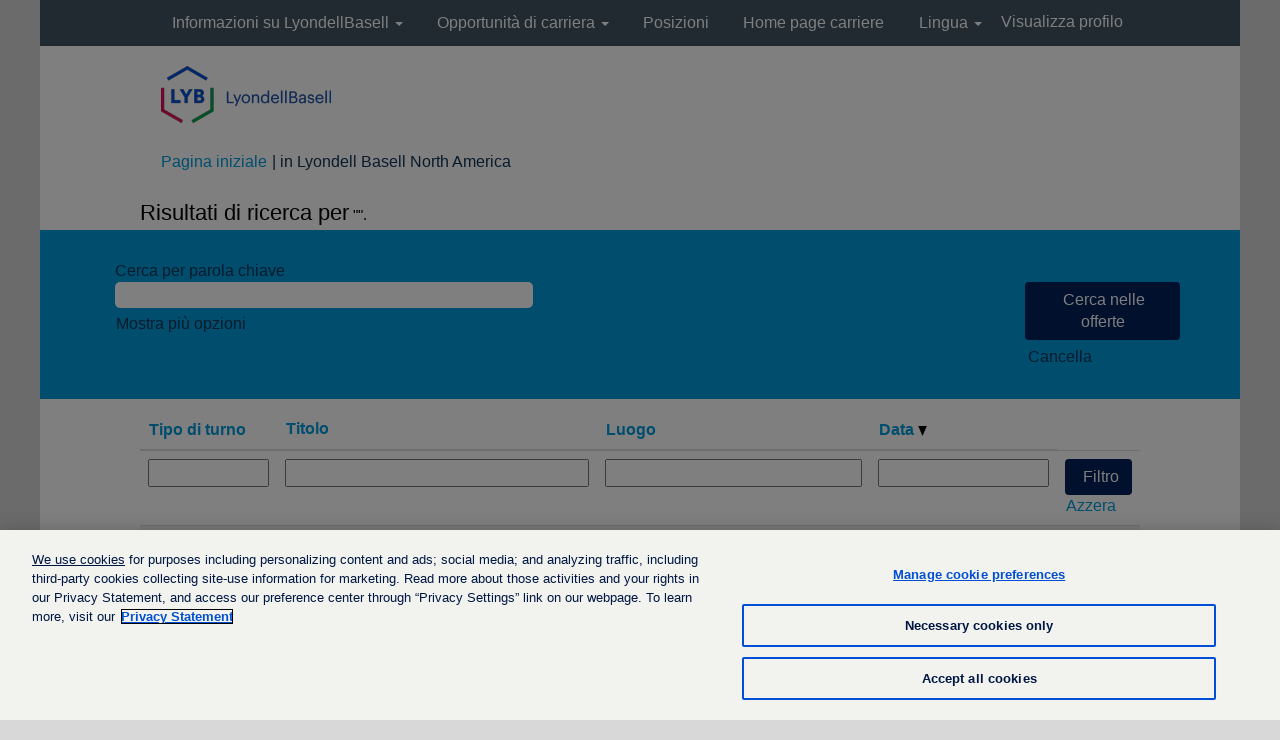

--- FILE ---
content_type: text/html;charset=UTF-8
request_url: https://careers.lyondellbasell.com/search/?q&sortColumn=referencedate&sortDirection=desc&searchby=%EC%88%98%EC%9B%90%EC%98%81%ED%86%B5%EB%8B%A4%EC%9D%B4%EC%82%AC%EC%9D%B4%E2%99%AATRRT%D5%B7.COM%E2%99%AA%E5%95%BD%ED%99%94%EC%84%B1%ED%99%80%EB%8D%A4%E9%B8%BB%ED%99%94%EC%84%B1%EB%B0%94%EC%B9%B4%EB%9D%BC%E6%A9%89%ED%99%94%EC%84%B1%EB%B0%94%EB%91%91%EC%9D%B4%E8%97%8B%ED%99%94%EC%84%B1%EC%8A%AC%EB%A1%AF%EB%A8%B8%EC%8B%A0%F0%9F%87%ADytterbic&d=15&locale=it_IT
body_size: 118176
content:
<!DOCTYPE html>
<html class="html5" xml:lang="it-IT" lang="it-IT" xmlns="http://www.w3.org/1999/xhtml">

        <head>
            <meta http-equiv="X-UA-Compatible" content="IE=edge,chrome=1" />
            <meta http-equiv="Content-Type" content="text/html;charset=UTF-8" />
            <meta http-equiv="Content-Type" content="text/html; charset=utf-8" />
                <meta name="viewport" content="width=device-width, initial-scale=1.0" />
                        <link type="text/css" class="keepscript" rel="stylesheet" href="https://careers.lyondellbasell.com/platform/bootstrap/3.4.8_NES/css/bootstrap.min.css" />
                            <link type="text/css" rel="stylesheet" href="/platform/css/j2w/min/bootstrapV3.global.responsive.min.css?h=906dcb68" />
                <script type="text/javascript" src="https://performancemanager4.successfactors.com/verp/vmod_v1/ui/extlib/jquery_3.5.1/jquery.js"></script>
                <script type="text/javascript" src="https://performancemanager4.successfactors.com/verp/vmod_v1/ui/extlib/jquery_3.5.1/jquery-migrate.js"></script>
            <script type="text/javascript" src="/platform/js/jquery/jquery-migrate-1.4.1.js"></script>
                    <title>Lavori per Lyondell Basell North America</title>

        <meta http-equiv="Content-Type" content="text/html; charset=utf-8" />
        <meta name="keywords" content="Offerte per , Lyondell Basell North America" />
        <meta name="description" content="Trova  presso Lyondell Basell North America" />
        <link rel="canonical" href="http://careers.lyondellbasell.com/search/" />
            <meta name="robots" content="noindex" />
                <link type="text/css" rel="stylesheet" href="//rmkcdn.successfactors.com/0b8644b2/9f53006d-da9d-4880-a0bd-8.css" />
                            <link type="text/css" rel="stylesheet" href="/platform/csb/css/header2.css?h=906dcb68" />
                            <link type="text/css" rel="stylesheet" href="/platform/css/j2w/min/sitebuilderframework.min.css?h=906dcb68" />
                            <link type="text/css" rel="stylesheet" href="/platform/css/j2w/min/BS3ColumnizedSearch.min.css?h=906dcb68" />
                            <link type="text/css" rel="stylesheet" href="/platform/fontawesome4.7/css/font-awesome-4.7.0.min.css?h=906dcb68" /><script type="text/javascript" src="https://cdn.cookielaw.org/consent/102aa978-b151-49da-8103-be31a8ca74c2-test/OtAutoBlock.js" ></script>

<script src="https://cdn.cookielaw.org/scripttemplates/otSDKStub.js"  type="text/javascript" charset="UTF-8" data-domain-script="102aa978-b151-49da-8103-be31a8ca74c2-test" ></script>

<script type="text/javascript">

function OptanonWrapper() { }

</script>

        <link rel="shortcut icon" href="//rmkcdn.successfactors.com/0b8644b2/af971615-a314-42d1-ab13-5.png" type="image/x-icon" />
            <style id="antiClickjack" type="text/css">body{display:none !important;}</style>
            <script type="text/javascript" id="antiClickJackScript">
                if (self === top) {
                    var antiClickjack = document.getElementById("antiClickjack");
                    antiClickjack.parentNode.removeChild(antiClickjack);
                } else {
                    top.location = self.location;
                }
            </script>
        </head>

        <body class="coreCSB search-page body   body" id="body">

        <div id="outershell" class="outershell">

    <div id="header" class="header headersubmenu slightlylimitwidth " role="banner">
        <script type="text/javascript">
            //<![CDATA[
            $(function()
            {
                /* Using 'skipLinkSafari' to include CSS styles specific to Safari. */
                if (navigator.userAgent.indexOf('Safari') != -1 && navigator.userAgent.indexOf('Chrome') == -1) {
                    $("#skipLink").attr('class', 'skipLinkSafari');
                }
            });
            //]]>
        </script>
        <div id="skip">
            <a href="#content" id="skipLink" class="skipLink" title="Salta al contenuto generale"><span>Salta al contenuto generale</span></a>
        </div>

        <div class="header-top headermain">
            <div class="container limitwidth innerheadertop">
                <div class="menu navbar" id="menu" role="navigation" aria-label="Intestazione Menu">
                    <ul class="nav nav-pills pull-left" role="list">
        <li class="dropdown">
            <a id="header2top0MenuButton" class="dropdown-toggle" data-toggle="dropdown" href="#" role="button" aria-expanded="false" aria-controls="header2top0">
                Informazioni su LyondellBasell <b class="caret"></b>
            </a>
            <ul class="dropdown-menu company-dropdown headerdropdown" id="header2top0" role="menu" aria-labelledby="header2top0MenuButton">
                        <li role="none"><a role="menuitem" href="https://www.lyondellbasell.com/en/careers/why-lyb/" title="Perché scegliere LyondellBasell" target="_blank" tabindex="0">Perché scegliere LyondellBasell</a></li>
                        <li role="none"><a role="menuitem" href="https://www.lyondellbasell.com/en/careers/our-people/" title="Chi cerchiamo" target="_blank" tabindex="1">Chi cerchiamo</a></li>
                        <li role="none"><a role="menuitem" href="https://www.lyondellbasell.com/en/about-us/community-involvement/" title="Investimenti nelle comunità" target="_blank" tabindex="2">Investimenti nelle comunità</a></li>
                        <li role="none"><a role="menuitem" href="https://www.advancingpossible.com/" title="Advancing Possible" target="_blank" tabindex="3">Advancing Possible</a></li>
            </ul>
        </li>
        <li class="dropdown">
            <a id="header2top1MenuButton" class="dropdown-toggle" data-toggle="dropdown" href="#" role="button" aria-expanded="false" title="Opportunità di carriera" aria-controls="header2top1">
                Opportunità di carriera <b class="caret"></b>
            </a>
            <ul class="dropdown-menu company-dropdown headerdropdown" id="header2top1" role="menu" aria-labelledby="header2top1MenuButton">
                        <li role="none"><a role="menuitem" href="/go/Ingegneria/7728800/" title="Ingegneria">Ingegneria</a></li>
                        <li role="none"><a role="menuitem" href="/go/Elementi-finanziari/7726200/" title="Elementi finanziari">Elementi finanziari</a></li>
                        <li role="none"><a role="menuitem" href="/go/Produzione-globale/7732500/" title="Produzione globale">Produzione globale</a></li>
                        <li role="none"><a role="menuitem" href="/go/Progetti-globali-e-servizi-di-ingegneria/7732600/" title="Progetti globali e servizi di ingegneria">Progetti globali e servizi di ingegneria</a></li>
                        <li role="none"><a role="menuitem" href="/go/Salute%2C-sicurezza%2C-ambiente-e-salvaguardia_/7734400/" title="Salute, sicurezza, ambiente e salvaguardia.">Salute, sicurezza, ambiente e salvaguardia.</a></li>
                        <li role="none"><a role="menuitem" href="/go/Risorse-umane/7734100/" title="Risorse umane">Risorse umane</a></li>
                        <li role="none"><a role="menuitem" href="/go/Servizi-IT/7735300/" title="Servizi IT">Servizi IT</a></li>
                        <li role="none"><a role="menuitem" href="/go/Intermedi-e-derivati/7729300/" title="Intermedi e derivati">Intermedi e derivati</a></li>
                        <li role="none"><a role="menuitem" href="/go/Legale/7730300/" title="
Legale">Legale</a></li>
                        <li role="none"><a role="menuitem" href="/go/Olefine-e-poliolefine/7731100/" title="Olefine e poliolefine">Olefine e poliolefine</a></li>
                        <li role="none"><a role="menuitem" href="/go/Appalto-e-servizi-pubblici/7724400/" title="Appalto e servizi pubblici">Appalto e servizi pubblici</a></li>
                        <li role="none"><a role="menuitem" href="/go/Affari-pubblici/7724200/" title="Affari pubblici">Affari pubblici</a></li>
                        <li role="none"><a role="menuitem" href="/go/Ricerca-e-sviluppo/7734000/" title="Ricerca e sviluppo">Ricerca e sviluppo</a></li>
                        <li role="none"><a role="menuitem" href="/go/Pianificazione-strategica-e-transazioni/7731900/" title="Pianificazione strategica e transazioni">Pianificazione strategica e transazioni</a></li>
                        <li role="none"><a role="menuitem" href="/go/Catena-di-approvvigionamento/7725400/" title="Catena di approvvigionamento">Catena di approvvigionamento</a></li>
                        <li role="none"><a role="menuitem" href="/go/Reclutamento-universitario/7733200/" title="Reclutamento universitario">Reclutamento universitario</a></li>
            </ul>
        </li>
        <li><a href="/content/Posizioni/?locale=it_IT" title="Posizioni">Posizioni</a></li>
        <li><a href="/" title="Home page carriere">Home page carriere</a></li>
                    </ul>
                    <ul class="nav nav-pills pull-right" role="list">
                            <li class="headerlocaleselector" role="listitem">
        <a id="langDropDownToggleBtn" class="dropdown-toggle languageselector" role="button" aria-expanded="false" data-toggle="dropdown" href="#" aria-controls="langListDropDown">Lingua <span class="caret"></span></a>
        <ul id="langListDropDown" role="menu" aria-labelledby="langDropDownToggleBtn" class="dropdown-menu company-dropdown headerdropdown">
                <li role="none">
                    <a role="menuItem" href="https://careers.lyondellbasell.com/search/?q&amp;sortColumn=referencedate&amp;sortDirection=desc&amp;searchby=%EC%88%98%EC%9B%90%EC%98%81%ED%86%B5%EB%8B%A4%EC%9D%B4%EC%82%AC%EC%9D%B4%E2%99%AATRRT%D5%B7.COM%E2%99%AA%E5%95%BD%ED%99%94%EC%84%B1%ED%99%80%EB%8D%A4%E9%B8%BB%ED%99%94%EC%84%B1%EB%B0%94%EC%B9%B4%EB%9D%BC%E6%A9%89%ED%99%94%EC%84%B1%EB%B0%94%EB%91%91%EC%9D%B4%E8%97%8B%ED%99%94%EC%84%B1%EC%8A%AC%EB%A1%AF%EB%A8%B8%EC%8B%A0%F0%9F%87%ADytterbic&amp;d=15&amp;locale=de_DE" lang="de-DE">Deutsch (Deutschland)</a>
                </li>
                <li role="none">
                    <a role="menuItem" href="https://careers.lyondellbasell.com/search/?q&amp;sortColumn=referencedate&amp;sortDirection=desc&amp;searchby=%EC%88%98%EC%9B%90%EC%98%81%ED%86%B5%EB%8B%A4%EC%9D%B4%EC%82%AC%EC%9D%B4%E2%99%AATRRT%D5%B7.COM%E2%99%AA%E5%95%BD%ED%99%94%EC%84%B1%ED%99%80%EB%8D%A4%E9%B8%BB%ED%99%94%EC%84%B1%EB%B0%94%EC%B9%B4%EB%9D%BC%E6%A9%89%ED%99%94%EC%84%B1%EB%B0%94%EB%91%91%EC%9D%B4%E8%97%8B%ED%99%94%EC%84%B1%EC%8A%AC%EB%A1%AF%EB%A8%B8%EC%8B%A0%F0%9F%87%ADytterbic&amp;d=15&amp;locale=en_US" lang="en-US">United States - English</a>
                </li>
                <li role="none">
                    <a role="menuItem" href="https://careers.lyondellbasell.com/search/?q&amp;sortColumn=referencedate&amp;sortDirection=desc&amp;searchby=%EC%88%98%EC%9B%90%EC%98%81%ED%86%B5%EB%8B%A4%EC%9D%B4%EC%82%AC%EC%9D%B4%E2%99%AATRRT%D5%B7.COM%E2%99%AA%E5%95%BD%ED%99%94%EC%84%B1%ED%99%80%EB%8D%A4%E9%B8%BB%ED%99%94%EC%84%B1%EB%B0%94%EC%B9%B4%EB%9D%BC%E6%A9%89%ED%99%94%EC%84%B1%EB%B0%94%EB%91%91%EC%9D%B4%E8%97%8B%ED%99%94%EC%84%B1%EC%8A%AC%EB%A1%AF%EB%A8%B8%EC%8B%A0%F0%9F%87%ADytterbic&amp;d=15&amp;locale=es_ES" lang="es-ES">Español (España)</a>
                </li>
                <li role="none">
                    <a role="menuItem" href="https://careers.lyondellbasell.com/search/?q&amp;sortColumn=referencedate&amp;sortDirection=desc&amp;searchby=%EC%88%98%EC%9B%90%EC%98%81%ED%86%B5%EB%8B%A4%EC%9D%B4%EC%82%AC%EC%9D%B4%E2%99%AATRRT%D5%B7.COM%E2%99%AA%E5%95%BD%ED%99%94%EC%84%B1%ED%99%80%EB%8D%A4%E9%B8%BB%ED%99%94%EC%84%B1%EB%B0%94%EC%B9%B4%EB%9D%BC%E6%A9%89%ED%99%94%EC%84%B1%EB%B0%94%EB%91%91%EC%9D%B4%E8%97%8B%ED%99%94%EC%84%B1%EC%8A%AC%EB%A1%AF%EB%A8%B8%EC%8B%A0%F0%9F%87%ADytterbic&amp;d=15&amp;locale=es_MX" lang="es-MX">Español (México)</a>
                </li>
                <li role="none">
                    <a role="menuItem" href="https://careers.lyondellbasell.com/search/?q&amp;sortColumn=referencedate&amp;sortDirection=desc&amp;searchby=%EC%88%98%EC%9B%90%EC%98%81%ED%86%B5%EB%8B%A4%EC%9D%B4%EC%82%AC%EC%9D%B4%E2%99%AATRRT%D5%B7.COM%E2%99%AA%E5%95%BD%ED%99%94%EC%84%B1%ED%99%80%EB%8D%A4%E9%B8%BB%ED%99%94%EC%84%B1%EB%B0%94%EC%B9%B4%EB%9D%BC%E6%A9%89%ED%99%94%EC%84%B1%EB%B0%94%EB%91%91%EC%9D%B4%E8%97%8B%ED%99%94%EC%84%B1%EC%8A%AC%EB%A1%AF%EB%A8%B8%EC%8B%A0%F0%9F%87%ADytterbic&amp;d=15&amp;locale=fr_FR" lang="fr-FR">Français (France)</a>
                </li>
                <li role="none">
                    <a role="menuItem" href="https://careers.lyondellbasell.com/search/?q&amp;sortColumn=referencedate&amp;sortDirection=desc&amp;searchby=%EC%88%98%EC%9B%90%EC%98%81%ED%86%B5%EB%8B%A4%EC%9D%B4%EC%82%AC%EC%9D%B4%E2%99%AATRRT%D5%B7.COM%E2%99%AA%E5%95%BD%ED%99%94%EC%84%B1%ED%99%80%EB%8D%A4%E9%B8%BB%ED%99%94%EC%84%B1%EB%B0%94%EC%B9%B4%EB%9D%BC%E6%A9%89%ED%99%94%EC%84%B1%EB%B0%94%EB%91%91%EC%9D%B4%E8%97%8B%ED%99%94%EC%84%B1%EC%8A%AC%EB%A1%AF%EB%A8%B8%EC%8B%A0%F0%9F%87%ADytterbic&amp;d=15&amp;locale=it_IT" lang="it-IT">Italiano (Italia)</a>
                </li>
                <li role="none">
                    <a role="menuItem" href="https://careers.lyondellbasell.com/search/?q&amp;sortColumn=referencedate&amp;sortDirection=desc&amp;searchby=%EC%88%98%EC%9B%90%EC%98%81%ED%86%B5%EB%8B%A4%EC%9D%B4%EC%82%AC%EC%9D%B4%E2%99%AATRRT%D5%B7.COM%E2%99%AA%E5%95%BD%ED%99%94%EC%84%B1%ED%99%80%EB%8D%A4%E9%B8%BB%ED%99%94%EC%84%B1%EB%B0%94%EC%B9%B4%EB%9D%BC%E6%A9%89%ED%99%94%EC%84%B1%EB%B0%94%EB%91%91%EC%9D%B4%E8%97%8B%ED%99%94%EC%84%B1%EC%8A%AC%EB%A1%AF%EB%A8%B8%EC%8B%A0%F0%9F%87%ADytterbic&amp;d=15&amp;locale=nl_NL" lang="nl-NL">Netherlands - English</a>
                </li>
                <li role="none">
                    <a role="menuItem" href="https://careers.lyondellbasell.com/search/?q&amp;sortColumn=referencedate&amp;sortDirection=desc&amp;searchby=%EC%88%98%EC%9B%90%EC%98%81%ED%86%B5%EB%8B%A4%EC%9D%B4%EC%82%AC%EC%9D%B4%E2%99%AATRRT%D5%B7.COM%E2%99%AA%E5%95%BD%ED%99%94%EC%84%B1%ED%99%80%EB%8D%A4%E9%B8%BB%ED%99%94%EC%84%B1%EB%B0%94%EC%B9%B4%EB%9D%BC%E6%A9%89%ED%99%94%EC%84%B1%EB%B0%94%EB%91%91%EC%9D%B4%E8%97%8B%ED%99%94%EC%84%B1%EC%8A%AC%EB%A1%AF%EB%A8%B8%EC%8B%A0%F0%9F%87%ADytterbic&amp;d=15&amp;locale=pt_BR" lang="pt-BR">Português (Brasil)</a>
                </li>
                <li role="none">
                    <a role="menuItem" href="https://careers.lyondellbasell.com/search/?q&amp;sortColumn=referencedate&amp;sortDirection=desc&amp;searchby=%EC%88%98%EC%9B%90%EC%98%81%ED%86%B5%EB%8B%A4%EC%9D%B4%EC%82%AC%EC%9D%B4%E2%99%AATRRT%D5%B7.COM%E2%99%AA%E5%95%BD%ED%99%94%EC%84%B1%ED%99%80%EB%8D%A4%E9%B8%BB%ED%99%94%EC%84%B1%EB%B0%94%EC%B9%B4%EB%9D%BC%E6%A9%89%ED%99%94%EC%84%B1%EB%B0%94%EB%91%91%EC%9D%B4%E8%97%8B%ED%99%94%EC%84%B1%EC%8A%AC%EB%A1%AF%EB%A8%B8%EC%8B%A0%F0%9F%87%ADytterbic&amp;d=15&amp;locale=ru_RU" lang="ru-RU">Русский язык (Россия)</a>
                </li>
                <li role="none">
                    <a role="menuItem" href="https://careers.lyondellbasell.com/search/?q&amp;sortColumn=referencedate&amp;sortDirection=desc&amp;searchby=%EC%88%98%EC%9B%90%EC%98%81%ED%86%B5%EB%8B%A4%EC%9D%B4%EC%82%AC%EC%9D%B4%E2%99%AATRRT%D5%B7.COM%E2%99%AA%E5%95%BD%ED%99%94%EC%84%B1%ED%99%80%EB%8D%A4%E9%B8%BB%ED%99%94%EC%84%B1%EB%B0%94%EC%B9%B4%EB%9D%BC%E6%A9%89%ED%99%94%EC%84%B1%EB%B0%94%EB%91%91%EC%9D%B4%E8%97%8B%ED%99%94%EC%84%B1%EC%8A%AC%EB%A1%AF%EB%A8%B8%EC%8B%A0%F0%9F%87%ADytterbic&amp;d=15&amp;locale=th_TH" lang="th-TH">ภาษาไทย (ประเทศไทย)</a>
                </li>
                <li role="none">
                    <a role="menuItem" href="https://careers.lyondellbasell.com/search/?q&amp;sortColumn=referencedate&amp;sortDirection=desc&amp;searchby=%EC%88%98%EC%9B%90%EC%98%81%ED%86%B5%EB%8B%A4%EC%9D%B4%EC%82%AC%EC%9D%B4%E2%99%AATRRT%D5%B7.COM%E2%99%AA%E5%95%BD%ED%99%94%EC%84%B1%ED%99%80%EB%8D%A4%E9%B8%BB%ED%99%94%EC%84%B1%EB%B0%94%EC%B9%B4%EB%9D%BC%E6%A9%89%ED%99%94%EC%84%B1%EB%B0%94%EB%91%91%EC%9D%B4%E8%97%8B%ED%99%94%EC%84%B1%EC%8A%AC%EB%A1%AF%EB%A8%B8%EC%8B%A0%F0%9F%87%ADytterbic&amp;d=15&amp;locale=tr_TR" lang="tr-TR">Türkçe (Türkiye)</a>
                </li>
                <li role="none">
                    <a role="menuItem" href="https://careers.lyondellbasell.com/search/?q&amp;sortColumn=referencedate&amp;sortDirection=desc&amp;searchby=%EC%88%98%EC%9B%90%EC%98%81%ED%86%B5%EB%8B%A4%EC%9D%B4%EC%82%AC%EC%9D%B4%E2%99%AATRRT%D5%B7.COM%E2%99%AA%E5%95%BD%ED%99%94%EC%84%B1%ED%99%80%EB%8D%A4%E9%B8%BB%ED%99%94%EC%84%B1%EB%B0%94%EC%B9%B4%EB%9D%BC%E6%A9%89%ED%99%94%EC%84%B1%EB%B0%94%EB%91%91%EC%9D%B4%E8%97%8B%ED%99%94%EC%84%B1%EC%8A%AC%EB%A1%AF%EB%A8%B8%EC%8B%A0%F0%9F%87%ADytterbic&amp;d=15&amp;locale=vi_VN" lang="vi-VN">Tiếng Việt (Việt Nam)</a>
                </li>
                <li role="none">
                    <a role="menuItem" href="https://careers.lyondellbasell.com/search/?q&amp;sortColumn=referencedate&amp;sortDirection=desc&amp;searchby=%EC%88%98%EC%9B%90%EC%98%81%ED%86%B5%EB%8B%A4%EC%9D%B4%EC%82%AC%EC%9D%B4%E2%99%AATRRT%D5%B7.COM%E2%99%AA%E5%95%BD%ED%99%94%EC%84%B1%ED%99%80%EB%8D%A4%E9%B8%BB%ED%99%94%EC%84%B1%EB%B0%94%EC%B9%B4%EB%9D%BC%E6%A9%89%ED%99%94%EC%84%B1%EB%B0%94%EB%91%91%EC%9D%B4%E8%97%8B%ED%99%94%EC%84%B1%EC%8A%AC%EB%A1%AF%EB%A8%B8%EC%8B%A0%F0%9F%87%ADytterbic&amp;d=15&amp;locale=zh_CN" lang="zh-CN">简体中文 (中国大陆)</a>
                </li>
                <li role="none">
                    <a role="menuItem" href="https://careers.lyondellbasell.com/search/?q&amp;sortColumn=referencedate&amp;sortDirection=desc&amp;searchby=%EC%88%98%EC%9B%90%EC%98%81%ED%86%B5%EB%8B%A4%EC%9D%B4%EC%82%AC%EC%9D%B4%E2%99%AATRRT%D5%B7.COM%E2%99%AA%E5%95%BD%ED%99%94%EC%84%B1%ED%99%80%EB%8D%A4%E9%B8%BB%ED%99%94%EC%84%B1%EB%B0%94%EC%B9%B4%EB%9D%BC%E6%A9%89%ED%99%94%EC%84%B1%EB%B0%94%EB%91%91%EC%9D%B4%E8%97%8B%ED%99%94%EC%84%B1%EC%8A%AC%EB%A1%AF%EB%A8%B8%EC%8B%A0%F0%9F%87%ADytterbic&amp;d=15&amp;locale=zh_TW" lang="zh-TW">繁體中文(台灣)</a>
                </li>
        </ul>
                            </li>
                            <li role="listitem">
			<div class="profileWidget">
					<a href="#" onclick="j2w.TC.handleViewProfileAction(event)" xml:lang="it-IT" lang="it-IT" style=" ">Visualizza profilo</a>
			</div>
                            </li>

                    </ul>
                </div>
            </div>
        </div>

        <div class="header-bottom mobile">
            <div class="container limitwidth innerheaderbottom">
                <div class="clear"></div>
                    <a href="https://www.lyondellbasell.com/en/careers/">
                        <img class="logo" src="//rmkcdn.successfactors.com/0b8644b2/aceea709-fa98-491e-90ed-7.png" alt="LyondellBasell" />
                    </a>
                
                <div class="menu mobile header-right ">
                    <div class="nav">
                            <div class="dropdown mobile-search">
                                <button type="button" title="Cerca" aria-label="Cerca" class="dropdown-toggle menu-btn" data-toggle="collapse" data-target=".search-collapse"><span class="mobilelink fa fa-search"></span></button>
                                <div class="dropdown-menu search-collapse">

        <div class="well well-small searchwell">
            <form class="form-inline keywordsearch jobAlertsSearchForm" role="search" name="keywordsearch" method="get" action="/search/" xml:lang="it-IT" lang="it-IT" style="margin: 0;">
                <input class="searchby" name="searchby" type="hidden" value="%EC%88%98%EC%9B%90%EC%98%81%ED%86%B5%EB%8B%A4%EC%9D%B4%EC%82%AC%EC%9D%B4%E2%99%AATRRT%D5%B7.COM%E2%99%AA%E5%95%BD%ED%99%94%EC%84%B1%ED%99%80%EB%8D%A4%E9%B8%BB%ED%99%94%EC%84%B1%EB%B0%94%EC%B9%B4%EB%9D%BC%E6%A9%89%ED%99%94%EC%84%B1%EB%B0%94%EB%91%91%EC%9D%B4%E8%97%8B%ED%99%94%EC%84%B1%EC%8A%AC%EB%A1%AF%EB%A8%B8%EC%8B%A0%F0%9F%87%ADytterbic" />
                <input name="createNewAlert" type="hidden" value="false" />
                <div>
                    <div class="row columnizedSearchForm">
                        <div class="column col-md-10">
                            <div class="fieldContainer row">
                                    <div class="rd-keywordsearch search-form-input keyword-group col-md-6">
                                            <div class="row labelrow">
                                                <span aria-hidden="true">Cerca per parola chiave</span>
                                            </div>

                                        <i class="keywordsearch-icon"></i>
                                        <div class="row">
                                            <input type="text" class="col-md-12 keywordsearch-q" name="q" maxlength="50" aria-label="Cerca per parola chiave" />
                                        </div>
                                    </div>
                                    <div class="search-form-input location-group col-md-6 rd-locationsearch" style="display:none">
                                            <div class="row labelrow">
                                                <span aria-hidden="true">Cerca per località</span>
                                            </div>

                                        <i class="locationsearch-icon"></i>
                                        <input type="text" class="location-input keywordsearch-locationsearch col-md-10" name="locationsearch" maxlength="50" aria-label="Cerca per località" />

                                        <div>
                                                <div class="searchswitcher locsearchswitcher">
                                                    <a tabindex="0" role="button" style="display:none" rel="distance" class="search-switcher-link search-switcher-geolocation" aria-label="Cerca per codice postale invece">Cerca per codice postale</a>
                                                    <a tabindex="0" role="button" style="display:none" rel="location" class="search-switcher-link search-switcher-location" aria-label="Cerca per località invece">Cerca per località</a>
                                                </div>
                                        </div>
                                    </div>
                                    <div class="rd-geolocationsearch searchforminput geolocation-group col-md-6" style="display:none">
                                            <div class="row labelrow">
                                                <div class="geolocationinputgroup col-md-10 col-sm-9 col-xs-8 geolocationlabel" aria-hidden="true">Cerca per codice postale</div>

                                                <div class="col-md-2 col-sm-3 col-xs-4 distanceLabel" aria-hidden="true">Distanza</div>
                                            </div>

                                        <div class="row">
                                            <div class="geolocationinputgroup col-md-10 col-sm-9 col-xs-8">
                                                <input type="text" name="geolocation" class="geolocation geolocationinput" maxlength="50" aria-label="Cerca per codice postale" />
                                            </div>

                                            <div class="searchforminput geolocationoptionsgroup col-md-2 col-sm-3 col-xs-4">
                                                    <select style="display:none" class="geolocation-distance-options-select input-small form-control geolocation-input" title="Raggio in chilometri" name="d" aria-label="Distanza">
                                                            
                                                            <option value="5" aria-label="5 chilometri">5 km</option>
                                                            
                                                            <option value="10" aria-label="10 chilometri">10 km</option>
                                                            
                                                            <option value="15" selected="selected" aria-selected="true" aria-label="15 chilometri">15 km</option>
                                                            
                                                            <option value="50" aria-label="50 chilometri">50 km</option>
                                                            
                                                            <option value="75" aria-label="75 chilometri">75 km</option>
                                                    </select>

                                                <input class="geolocation-input geolocation-latitude" type="hidden" name="lat" />
                                                <input class="geolocation-input geolocation-longitude" type="hidden" name="lon" />
                                            </div>
                                                <div class="searchswitcher geosearchswitcher">
                                                    <a tabindex="0" rel="distance" role="button" class="search-switcher-link search-switcher-geolocation" aria-label="Cerca per codice postale invece">Cerca per codice postale</a>
                                                    <a tabindex="0" rel="location" role="button" class="search-switcher-link search-switcher-location" aria-label="Cerca per località invece">Cerca per località</a>
                                                </div>

                                        </div>
                                    </div>
                            </div>
                        </div>
                        <div class="geobuttonswitcherwrapper col-md-2">
                            <div class="row emptylabelsearchspace labelrow">
                                 
                            </div>
                            <div class="row">
                                <div class="col-md-12 col-sm-12 col-xs-12 search-submit">
                                            <input type="submit" class="btn keywordsearchbutton" value="Cerca nelle offerte" />
                                </div>
                                    <div class="search-clear-wrapper">
                                        <a role="button" href="" class="search-clear-button btn-link">Cancella</a>
                                    </div>
                            </div>
                        </div>
                    </div>



                </div>
            </form>
        </div>

        <script type="text/javascript">
            //<![CDATA[
            var params = {
                geolocation: {
                    NO_MATCH_FOUND: 'Codice\x20postale\x20non\x20supportato.'
                    ,SUGGESTION_LIMIT: 10
                    ,SUGGESTION_MINIMUM_CHARACTERS: 2
                    ,PAGE_LOCALE: 'it_IT'
                }
            };
            //]]>
        </script>
                                </div>
                            </div>
                        <div class="dropdown mobile-nav">
                            <a href="#" title="Menu" aria-label="Menu" class="dropdown-toggle search-btn" aria-controls="nav-collapse-design2" aria-expanded="false" role="button" data-toggle="collapse" data-target="#nav-collapse-design2"><span class="mobilelink fa fa-bars"></span></a>
                            <ul id="nav-collapse-design2" class="dropdown-menu nav-collapse">
        <li class="dropdown">
            <a id="header2bot0MenuButton" class="dropdown-toggle" data-toggle="dropdown" href="#" role="button" aria-expanded="false" aria-controls="header2bot0">
                Informazioni su LyondellBasell <b class="caret"></b>
            </a>
            <ul class="dropdown-menu company-dropdown headerdropdown" id="header2bot0" role="menu" aria-labelledby="header2bot0MenuButton">
                        <li role="none"><a role="menuitem" href="https://www.lyondellbasell.com/en/careers/why-lyb/" title="Perché scegliere LyondellBasell" target="_blank" tabindex="0">Perché scegliere LyondellBasell</a></li>
                        <li role="none"><a role="menuitem" href="https://www.lyondellbasell.com/en/careers/our-people/" title="Chi cerchiamo" target="_blank" tabindex="1">Chi cerchiamo</a></li>
                        <li role="none"><a role="menuitem" href="https://www.lyondellbasell.com/en/about-us/community-involvement/" title="Investimenti nelle comunità" target="_blank" tabindex="2">Investimenti nelle comunità</a></li>
                        <li role="none"><a role="menuitem" href="https://www.advancingpossible.com/" title="Advancing Possible" target="_blank" tabindex="3">Advancing Possible</a></li>
            </ul>
        </li>
        <li class="dropdown">
            <a id="header2bot1MenuButton" class="dropdown-toggle" data-toggle="dropdown" href="#" role="button" aria-expanded="false" title="Opportunità di carriera" aria-controls="header2bot1">
                Opportunità di carriera <b class="caret"></b>
            </a>
            <ul class="dropdown-menu company-dropdown headerdropdown" id="header2bot1" role="menu" aria-labelledby="header2bot1MenuButton">
                        <li role="none"><a role="menuitem" href="/go/Ingegneria/7728800/" title="Ingegneria">Ingegneria</a></li>
                        <li role="none"><a role="menuitem" href="/go/Elementi-finanziari/7726200/" title="Elementi finanziari">Elementi finanziari</a></li>
                        <li role="none"><a role="menuitem" href="/go/Produzione-globale/7732500/" title="Produzione globale">Produzione globale</a></li>
                        <li role="none"><a role="menuitem" href="/go/Progetti-globali-e-servizi-di-ingegneria/7732600/" title="Progetti globali e servizi di ingegneria">Progetti globali e servizi di ingegneria</a></li>
                        <li role="none"><a role="menuitem" href="/go/Salute%2C-sicurezza%2C-ambiente-e-salvaguardia_/7734400/" title="Salute, sicurezza, ambiente e salvaguardia.">Salute, sicurezza, ambiente e salvaguardia.</a></li>
                        <li role="none"><a role="menuitem" href="/go/Risorse-umane/7734100/" title="Risorse umane">Risorse umane</a></li>
                        <li role="none"><a role="menuitem" href="/go/Servizi-IT/7735300/" title="Servizi IT">Servizi IT</a></li>
                        <li role="none"><a role="menuitem" href="/go/Intermedi-e-derivati/7729300/" title="Intermedi e derivati">Intermedi e derivati</a></li>
                        <li role="none"><a role="menuitem" href="/go/Legale/7730300/" title="
Legale">Legale</a></li>
                        <li role="none"><a role="menuitem" href="/go/Olefine-e-poliolefine/7731100/" title="Olefine e poliolefine">Olefine e poliolefine</a></li>
                        <li role="none"><a role="menuitem" href="/go/Appalto-e-servizi-pubblici/7724400/" title="Appalto e servizi pubblici">Appalto e servizi pubblici</a></li>
                        <li role="none"><a role="menuitem" href="/go/Affari-pubblici/7724200/" title="Affari pubblici">Affari pubblici</a></li>
                        <li role="none"><a role="menuitem" href="/go/Ricerca-e-sviluppo/7734000/" title="Ricerca e sviluppo">Ricerca e sviluppo</a></li>
                        <li role="none"><a role="menuitem" href="/go/Pianificazione-strategica-e-transazioni/7731900/" title="Pianificazione strategica e transazioni">Pianificazione strategica e transazioni</a></li>
                        <li role="none"><a role="menuitem" href="/go/Catena-di-approvvigionamento/7725400/" title="Catena di approvvigionamento">Catena di approvvigionamento</a></li>
                        <li role="none"><a role="menuitem" href="/go/Reclutamento-universitario/7733200/" title="Reclutamento universitario">Reclutamento universitario</a></li>
            </ul>
        </li>
        <li><a href="/content/Posizioni/?locale=it_IT" title="Posizioni">Posizioni</a></li>
        <li><a href="/" title="Home page carriere">Home page carriere</a></li>
                                    <li class="rmk-locale-switcher headerlocaleselector">
        <a id="langDropDownToggleBtn" class="dropdown-toggle languageselector" role="button" aria-expanded="false" data-toggle="dropdown" href="#" aria-controls="langListDropDown">Lingua <span class="caret"></span></a>
        <ul id="langListDropDown" role="menu" aria-labelledby="langDropDownToggleBtn" class="dropdown-menu company-dropdown headerdropdown">
                <li role="none">
                    <a role="menuItem" href="https://careers.lyondellbasell.com/search/?q&amp;sortColumn=referencedate&amp;sortDirection=desc&amp;searchby=%EC%88%98%EC%9B%90%EC%98%81%ED%86%B5%EB%8B%A4%EC%9D%B4%EC%82%AC%EC%9D%B4%E2%99%AATRRT%D5%B7.COM%E2%99%AA%E5%95%BD%ED%99%94%EC%84%B1%ED%99%80%EB%8D%A4%E9%B8%BB%ED%99%94%EC%84%B1%EB%B0%94%EC%B9%B4%EB%9D%BC%E6%A9%89%ED%99%94%EC%84%B1%EB%B0%94%EB%91%91%EC%9D%B4%E8%97%8B%ED%99%94%EC%84%B1%EC%8A%AC%EB%A1%AF%EB%A8%B8%EC%8B%A0%F0%9F%87%ADytterbic&amp;d=15&amp;locale=de_DE" lang="de-DE">Deutsch (Deutschland)</a>
                </li>
                <li role="none">
                    <a role="menuItem" href="https://careers.lyondellbasell.com/search/?q&amp;sortColumn=referencedate&amp;sortDirection=desc&amp;searchby=%EC%88%98%EC%9B%90%EC%98%81%ED%86%B5%EB%8B%A4%EC%9D%B4%EC%82%AC%EC%9D%B4%E2%99%AATRRT%D5%B7.COM%E2%99%AA%E5%95%BD%ED%99%94%EC%84%B1%ED%99%80%EB%8D%A4%E9%B8%BB%ED%99%94%EC%84%B1%EB%B0%94%EC%B9%B4%EB%9D%BC%E6%A9%89%ED%99%94%EC%84%B1%EB%B0%94%EB%91%91%EC%9D%B4%E8%97%8B%ED%99%94%EC%84%B1%EC%8A%AC%EB%A1%AF%EB%A8%B8%EC%8B%A0%F0%9F%87%ADytterbic&amp;d=15&amp;locale=en_US" lang="en-US">United States - English</a>
                </li>
                <li role="none">
                    <a role="menuItem" href="https://careers.lyondellbasell.com/search/?q&amp;sortColumn=referencedate&amp;sortDirection=desc&amp;searchby=%EC%88%98%EC%9B%90%EC%98%81%ED%86%B5%EB%8B%A4%EC%9D%B4%EC%82%AC%EC%9D%B4%E2%99%AATRRT%D5%B7.COM%E2%99%AA%E5%95%BD%ED%99%94%EC%84%B1%ED%99%80%EB%8D%A4%E9%B8%BB%ED%99%94%EC%84%B1%EB%B0%94%EC%B9%B4%EB%9D%BC%E6%A9%89%ED%99%94%EC%84%B1%EB%B0%94%EB%91%91%EC%9D%B4%E8%97%8B%ED%99%94%EC%84%B1%EC%8A%AC%EB%A1%AF%EB%A8%B8%EC%8B%A0%F0%9F%87%ADytterbic&amp;d=15&amp;locale=es_ES" lang="es-ES">Español (España)</a>
                </li>
                <li role="none">
                    <a role="menuItem" href="https://careers.lyondellbasell.com/search/?q&amp;sortColumn=referencedate&amp;sortDirection=desc&amp;searchby=%EC%88%98%EC%9B%90%EC%98%81%ED%86%B5%EB%8B%A4%EC%9D%B4%EC%82%AC%EC%9D%B4%E2%99%AATRRT%D5%B7.COM%E2%99%AA%E5%95%BD%ED%99%94%EC%84%B1%ED%99%80%EB%8D%A4%E9%B8%BB%ED%99%94%EC%84%B1%EB%B0%94%EC%B9%B4%EB%9D%BC%E6%A9%89%ED%99%94%EC%84%B1%EB%B0%94%EB%91%91%EC%9D%B4%E8%97%8B%ED%99%94%EC%84%B1%EC%8A%AC%EB%A1%AF%EB%A8%B8%EC%8B%A0%F0%9F%87%ADytterbic&amp;d=15&amp;locale=es_MX" lang="es-MX">Español (México)</a>
                </li>
                <li role="none">
                    <a role="menuItem" href="https://careers.lyondellbasell.com/search/?q&amp;sortColumn=referencedate&amp;sortDirection=desc&amp;searchby=%EC%88%98%EC%9B%90%EC%98%81%ED%86%B5%EB%8B%A4%EC%9D%B4%EC%82%AC%EC%9D%B4%E2%99%AATRRT%D5%B7.COM%E2%99%AA%E5%95%BD%ED%99%94%EC%84%B1%ED%99%80%EB%8D%A4%E9%B8%BB%ED%99%94%EC%84%B1%EB%B0%94%EC%B9%B4%EB%9D%BC%E6%A9%89%ED%99%94%EC%84%B1%EB%B0%94%EB%91%91%EC%9D%B4%E8%97%8B%ED%99%94%EC%84%B1%EC%8A%AC%EB%A1%AF%EB%A8%B8%EC%8B%A0%F0%9F%87%ADytterbic&amp;d=15&amp;locale=fr_FR" lang="fr-FR">Français (France)</a>
                </li>
                <li role="none">
                    <a role="menuItem" href="https://careers.lyondellbasell.com/search/?q&amp;sortColumn=referencedate&amp;sortDirection=desc&amp;searchby=%EC%88%98%EC%9B%90%EC%98%81%ED%86%B5%EB%8B%A4%EC%9D%B4%EC%82%AC%EC%9D%B4%E2%99%AATRRT%D5%B7.COM%E2%99%AA%E5%95%BD%ED%99%94%EC%84%B1%ED%99%80%EB%8D%A4%E9%B8%BB%ED%99%94%EC%84%B1%EB%B0%94%EC%B9%B4%EB%9D%BC%E6%A9%89%ED%99%94%EC%84%B1%EB%B0%94%EB%91%91%EC%9D%B4%E8%97%8B%ED%99%94%EC%84%B1%EC%8A%AC%EB%A1%AF%EB%A8%B8%EC%8B%A0%F0%9F%87%ADytterbic&amp;d=15&amp;locale=it_IT" lang="it-IT">Italiano (Italia)</a>
                </li>
                <li role="none">
                    <a role="menuItem" href="https://careers.lyondellbasell.com/search/?q&amp;sortColumn=referencedate&amp;sortDirection=desc&amp;searchby=%EC%88%98%EC%9B%90%EC%98%81%ED%86%B5%EB%8B%A4%EC%9D%B4%EC%82%AC%EC%9D%B4%E2%99%AATRRT%D5%B7.COM%E2%99%AA%E5%95%BD%ED%99%94%EC%84%B1%ED%99%80%EB%8D%A4%E9%B8%BB%ED%99%94%EC%84%B1%EB%B0%94%EC%B9%B4%EB%9D%BC%E6%A9%89%ED%99%94%EC%84%B1%EB%B0%94%EB%91%91%EC%9D%B4%E8%97%8B%ED%99%94%EC%84%B1%EC%8A%AC%EB%A1%AF%EB%A8%B8%EC%8B%A0%F0%9F%87%ADytterbic&amp;d=15&amp;locale=nl_NL" lang="nl-NL">Netherlands - English</a>
                </li>
                <li role="none">
                    <a role="menuItem" href="https://careers.lyondellbasell.com/search/?q&amp;sortColumn=referencedate&amp;sortDirection=desc&amp;searchby=%EC%88%98%EC%9B%90%EC%98%81%ED%86%B5%EB%8B%A4%EC%9D%B4%EC%82%AC%EC%9D%B4%E2%99%AATRRT%D5%B7.COM%E2%99%AA%E5%95%BD%ED%99%94%EC%84%B1%ED%99%80%EB%8D%A4%E9%B8%BB%ED%99%94%EC%84%B1%EB%B0%94%EC%B9%B4%EB%9D%BC%E6%A9%89%ED%99%94%EC%84%B1%EB%B0%94%EB%91%91%EC%9D%B4%E8%97%8B%ED%99%94%EC%84%B1%EC%8A%AC%EB%A1%AF%EB%A8%B8%EC%8B%A0%F0%9F%87%ADytterbic&amp;d=15&amp;locale=pt_BR" lang="pt-BR">Português (Brasil)</a>
                </li>
                <li role="none">
                    <a role="menuItem" href="https://careers.lyondellbasell.com/search/?q&amp;sortColumn=referencedate&amp;sortDirection=desc&amp;searchby=%EC%88%98%EC%9B%90%EC%98%81%ED%86%B5%EB%8B%A4%EC%9D%B4%EC%82%AC%EC%9D%B4%E2%99%AATRRT%D5%B7.COM%E2%99%AA%E5%95%BD%ED%99%94%EC%84%B1%ED%99%80%EB%8D%A4%E9%B8%BB%ED%99%94%EC%84%B1%EB%B0%94%EC%B9%B4%EB%9D%BC%E6%A9%89%ED%99%94%EC%84%B1%EB%B0%94%EB%91%91%EC%9D%B4%E8%97%8B%ED%99%94%EC%84%B1%EC%8A%AC%EB%A1%AF%EB%A8%B8%EC%8B%A0%F0%9F%87%ADytterbic&amp;d=15&amp;locale=ru_RU" lang="ru-RU">Русский язык (Россия)</a>
                </li>
                <li role="none">
                    <a role="menuItem" href="https://careers.lyondellbasell.com/search/?q&amp;sortColumn=referencedate&amp;sortDirection=desc&amp;searchby=%EC%88%98%EC%9B%90%EC%98%81%ED%86%B5%EB%8B%A4%EC%9D%B4%EC%82%AC%EC%9D%B4%E2%99%AATRRT%D5%B7.COM%E2%99%AA%E5%95%BD%ED%99%94%EC%84%B1%ED%99%80%EB%8D%A4%E9%B8%BB%ED%99%94%EC%84%B1%EB%B0%94%EC%B9%B4%EB%9D%BC%E6%A9%89%ED%99%94%EC%84%B1%EB%B0%94%EB%91%91%EC%9D%B4%E8%97%8B%ED%99%94%EC%84%B1%EC%8A%AC%EB%A1%AF%EB%A8%B8%EC%8B%A0%F0%9F%87%ADytterbic&amp;d=15&amp;locale=th_TH" lang="th-TH">ภาษาไทย (ประเทศไทย)</a>
                </li>
                <li role="none">
                    <a role="menuItem" href="https://careers.lyondellbasell.com/search/?q&amp;sortColumn=referencedate&amp;sortDirection=desc&amp;searchby=%EC%88%98%EC%9B%90%EC%98%81%ED%86%B5%EB%8B%A4%EC%9D%B4%EC%82%AC%EC%9D%B4%E2%99%AATRRT%D5%B7.COM%E2%99%AA%E5%95%BD%ED%99%94%EC%84%B1%ED%99%80%EB%8D%A4%E9%B8%BB%ED%99%94%EC%84%B1%EB%B0%94%EC%B9%B4%EB%9D%BC%E6%A9%89%ED%99%94%EC%84%B1%EB%B0%94%EB%91%91%EC%9D%B4%E8%97%8B%ED%99%94%EC%84%B1%EC%8A%AC%EB%A1%AF%EB%A8%B8%EC%8B%A0%F0%9F%87%ADytterbic&amp;d=15&amp;locale=tr_TR" lang="tr-TR">Türkçe (Türkiye)</a>
                </li>
                <li role="none">
                    <a role="menuItem" href="https://careers.lyondellbasell.com/search/?q&amp;sortColumn=referencedate&amp;sortDirection=desc&amp;searchby=%EC%88%98%EC%9B%90%EC%98%81%ED%86%B5%EB%8B%A4%EC%9D%B4%EC%82%AC%EC%9D%B4%E2%99%AATRRT%D5%B7.COM%E2%99%AA%E5%95%BD%ED%99%94%EC%84%B1%ED%99%80%EB%8D%A4%E9%B8%BB%ED%99%94%EC%84%B1%EB%B0%94%EC%B9%B4%EB%9D%BC%E6%A9%89%ED%99%94%EC%84%B1%EB%B0%94%EB%91%91%EC%9D%B4%E8%97%8B%ED%99%94%EC%84%B1%EC%8A%AC%EB%A1%AF%EB%A8%B8%EC%8B%A0%F0%9F%87%ADytterbic&amp;d=15&amp;locale=vi_VN" lang="vi-VN">Tiếng Việt (Việt Nam)</a>
                </li>
                <li role="none">
                    <a role="menuItem" href="https://careers.lyondellbasell.com/search/?q&amp;sortColumn=referencedate&amp;sortDirection=desc&amp;searchby=%EC%88%98%EC%9B%90%EC%98%81%ED%86%B5%EB%8B%A4%EC%9D%B4%EC%82%AC%EC%9D%B4%E2%99%AATRRT%D5%B7.COM%E2%99%AA%E5%95%BD%ED%99%94%EC%84%B1%ED%99%80%EB%8D%A4%E9%B8%BB%ED%99%94%EC%84%B1%EB%B0%94%EC%B9%B4%EB%9D%BC%E6%A9%89%ED%99%94%EC%84%B1%EB%B0%94%EB%91%91%EC%9D%B4%E8%97%8B%ED%99%94%EC%84%B1%EC%8A%AC%EB%A1%AF%EB%A8%B8%EC%8B%A0%F0%9F%87%ADytterbic&amp;d=15&amp;locale=zh_CN" lang="zh-CN">简体中文 (中国大陆)</a>
                </li>
                <li role="none">
                    <a role="menuItem" href="https://careers.lyondellbasell.com/search/?q&amp;sortColumn=referencedate&amp;sortDirection=desc&amp;searchby=%EC%88%98%EC%9B%90%EC%98%81%ED%86%B5%EB%8B%A4%EC%9D%B4%EC%82%AC%EC%9D%B4%E2%99%AATRRT%D5%B7.COM%E2%99%AA%E5%95%BD%ED%99%94%EC%84%B1%ED%99%80%EB%8D%A4%E9%B8%BB%ED%99%94%EC%84%B1%EB%B0%94%EC%B9%B4%EB%9D%BC%E6%A9%89%ED%99%94%EC%84%B1%EB%B0%94%EB%91%91%EC%9D%B4%E8%97%8B%ED%99%94%EC%84%B1%EC%8A%AC%EB%A1%AF%EB%A8%B8%EC%8B%A0%F0%9F%87%ADytterbic&amp;d=15&amp;locale=zh_TW" lang="zh-TW">繁體中文(台灣)</a>
                </li>
        </ul>
                                    </li>
                                    <li>
			<div class="profileWidget">
					<a href="#" onclick="j2w.TC.handleViewProfileAction(event)" xml:lang="it-IT" lang="it-IT" style=" ">Visualizza profilo</a>
			</div>
                                    </li>

                            </ul>
                        </div>
                    </div>
                </div>
            </div>
        </div>
    </div>
            <div id="innershell" class="innershell">
                <div id="content" tabindex="-1" class="content" role="main">
                    <div class="inner">
            <div class="breadcrumbtrail">
                <nav aria-label="Breadcrumb">
                    <ul class="breadcrumb">
                        <li><a href="/">Pagina iniziale</a></li>
                                        <li aria-hidden="true"><span class="divider">|</span></li>
                                        <li class="active" aria-current="page"> in Lyondell Basell North America<span class="sr-only">(pagina corrente)</span></li>
                    </ul>
                </nav>
            </div>
            <h1 class="keyword-title">Risultati di ricerca per<span class="securitySearchQuery"> "".</span>
            </h1>
        <div id="search-wrapper">

        <div class="well well-small searchwell">
            <form class="form-inline keywordsearch jobAlertsSearchForm" role="search" name="keywordsearch" method="get" action="/search/" xml:lang="it-IT" lang="it-IT" style="margin: 0;">
                <input class="searchby" name="searchby" type="hidden" value="%EC%88%98%EC%9B%90%EC%98%81%ED%86%B5%EB%8B%A4%EC%9D%B4%EC%82%AC%EC%9D%B4%E2%99%AATRRT%D5%B7.COM%E2%99%AA%E5%95%BD%ED%99%94%EC%84%B1%ED%99%80%EB%8D%A4%E9%B8%BB%ED%99%94%EC%84%B1%EB%B0%94%EC%B9%B4%EB%9D%BC%E6%A9%89%ED%99%94%EC%84%B1%EB%B0%94%EB%91%91%EC%9D%B4%E8%97%8B%ED%99%94%EC%84%B1%EC%8A%AC%EB%A1%AF%EB%A8%B8%EC%8B%A0%F0%9F%87%ADytterbic" />
                <input name="createNewAlert" type="hidden" value="false" />
                <div>
                    <div class="row columnizedSearchForm">
                        <div class="column col-md-10">
                            <div class="fieldContainer row">
                                    <div class="rd-keywordsearch search-form-input keyword-group col-md-6">
                                            <div class="row labelrow">
                                                <span aria-hidden="true">Cerca per parola chiave</span>
                                            </div>

                                        <i class="keywordsearch-icon"></i>
                                        <div class="row">
                                            <input type="text" class="col-md-12 keywordsearch-q" name="q" maxlength="50" aria-label="Cerca per parola chiave" />
                                        </div>
                                    </div>
                                    <div class="search-form-input location-group col-md-6 rd-locationsearch" style="display:none">
                                            <div class="row labelrow">
                                                <span aria-hidden="true">Cerca per località</span>
                                            </div>

                                        <i class="locationsearch-icon"></i>
                                        <input type="text" class="location-input keywordsearch-locationsearch col-md-10" name="locationsearch" maxlength="50" aria-label="Cerca per località" />

                                        <div>
                                                <div class="searchswitcher locsearchswitcher">
                                                    <a tabindex="0" role="button" style="display:none" rel="distance" class="search-switcher-link search-switcher-geolocation" aria-label="Cerca per codice postale invece">Cerca per codice postale</a>
                                                    <a tabindex="0" role="button" style="display:none" rel="location" class="search-switcher-link search-switcher-location" aria-label="Cerca per località invece">Cerca per località</a>
                                                </div>
                                        </div>
                                    </div>
                                    <div class="rd-geolocationsearch searchforminput geolocation-group col-md-6" style="display:none">
                                            <div class="row labelrow">
                                                <div class="geolocationinputgroup col-md-10 col-sm-9 col-xs-8 geolocationlabel" aria-hidden="true">Cerca per codice postale</div>

                                                <div class="col-md-2 col-sm-3 col-xs-4 distanceLabel" aria-hidden="true">Distanza</div>
                                            </div>

                                        <div class="row">
                                            <div class="geolocationinputgroup col-md-10 col-sm-9 col-xs-8">
                                                <input type="text" name="geolocation" class="geolocation geolocationinput" maxlength="50" aria-label="Cerca per codice postale" />
                                            </div>

                                            <div class="searchforminput geolocationoptionsgroup col-md-2 col-sm-3 col-xs-4">
                                                    <select style="display:none" class="geolocation-distance-options-select input-small form-control geolocation-input" title="Raggio in chilometri" name="d" aria-label="Distanza">
                                                            
                                                            <option value="5" aria-label="5 chilometri">5 km</option>
                                                            
                                                            <option value="10" aria-label="10 chilometri">10 km</option>
                                                            
                                                            <option value="15" selected="selected" aria-selected="true" aria-label="15 chilometri">15 km</option>
                                                            
                                                            <option value="50" aria-label="50 chilometri">50 km</option>
                                                            
                                                            <option value="75" aria-label="75 chilometri">75 km</option>
                                                    </select>

                                                <input class="geolocation-input geolocation-latitude" type="hidden" name="lat" />
                                                <input class="geolocation-input geolocation-longitude" type="hidden" name="lon" />
                                            </div>
                                                <div class="searchswitcher geosearchswitcher">
                                                    <a tabindex="0" rel="distance" role="button" class="search-switcher-link search-switcher-geolocation" aria-label="Cerca per codice postale invece">Cerca per codice postale</a>
                                                    <a tabindex="0" rel="location" role="button" class="search-switcher-link search-switcher-location" aria-label="Cerca per località invece">Cerca per località</a>
                                                </div>

                                        </div>
                                    </div>
                            </div>
                                <div class="row optionsLink optionsLink-padding">
            <span>
                
                <a href="javascript:void(0)" rel="advance" role="button" id="options-search" class="search-option-link btn-link" aria-controls="moreOptionsDiv" data-toggle="collapse" aria-expanded="false" data-moreOptions="Mostra più opzioni" data-lessOptions="Mostra meno opzioni" data-target=".optionsDiv">Mostra più opzioni</a>
            </span>
                                </div>
            <div>
                <div id="moreOptionsDiv" style="" class="optionsDiv collapse">

                    <div id="optionsFacetLoading" class="optionsFacetLoading" aria-live="assertive">
                            <span>Caricamento in corso...</span>
                    </div>
                    <div id="optionsFacetValues" class="optionsFacetValues" style="display:none" tabindex="-1">
                        <hr aria-hidden="true" />
                        <div id="newFacets" style="padding-bottom: 5px" class="row">
                                <div class="optionsFacet col-md-4">
                                    <div class="row">
                                        <label id="optionsFacetsDD_country_label" class="optionsFacet optionsFacet-label" for="optionsFacetsDD_country">
                                            Paese/Regione
                                        </label>
                                    </div>
                                    <select id="optionsFacetsDD_country" name="optionsFacetsDD_country" class="optionsFacet-select optionsFacetsDD_country form-control-100">
                                        <option value="">Tutto</option>
                                    </select>
                                </div>
                                <div class="optionsFacet col-md-4">
                                    <div class="row">
                                        <label id="optionsFacetsDD_city_label" class="optionsFacet optionsFacet-label" for="optionsFacetsDD_city">
                                            Città
                                        </label>
                                    </div>
                                    <select id="optionsFacetsDD_city" name="optionsFacetsDD_city" class="optionsFacet-select optionsFacetsDD_city form-control-100">
                                        <option value="">Tutto</option>
                                    </select>
                                </div>
                                <div class="optionsFacet col-md-4">
                                    <div class="row">
                                        <label id="optionsFacetsDD_customfield3_label" class="optionsFacet optionsFacet-label" for="optionsFacetsDD_customfield3">
                                            Campo personalizzato 3
                                        </label>
                                    </div>
                                    <select id="optionsFacetsDD_customfield3" name="optionsFacetsDD_customfield3" class="optionsFacet-select optionsFacetsDD_customfield3 form-control-100">
                                        <option value="">Tutto</option>
                                    </select>
                                </div>
                        </div>
                    </div>
                </div>
            </div>
                        </div>
                        <div class="geobuttonswitcherwrapper col-md-2">
                            <div class="row emptylabelsearchspace labelrow">
                                 
                            </div>
                            <div class="row">
                                <div class="col-md-12 col-sm-12 col-xs-12 search-submit">
                                            <input type="submit" class="btn keywordsearchbutton" value="Cerca nelle offerte" />
                                </div>
                                    <div class="search-clear-wrapper">
                                        <a role="button" href="" class="search-clear-button btn-link">Cancella</a>
                                    </div>
                            </div>
                        </div>
                    </div>



                </div>
            </form>
        </div>

        <script type="text/javascript">
            //<![CDATA[
            var params = {
                geolocation: {
                    NO_MATCH_FOUND: 'Codice\x20postale\x20non\x20supportato.'
                    ,SUGGESTION_LIMIT: 10
                    ,SUGGESTION_MINIMUM_CHARACTERS: 2
                    ,PAGE_LOCALE: 'it_IT'
                }
            };
            //]]>
        </script>
                    <div class="row clearfix">
            <div id="sharingwidget"></div>
                    </div>
        </div>

            <div class="searchResultsShell">
				<table id="searchresults" class="searchResults full table table-striped table-hover" cellpadding="0" cellspacing="0" aria-label="Risultati di ricerca per . Pagina 1 di 7, risultati da 1 a 20 di 123">
					<thead>
                            <tr id="search-results-header">
											<th id="hdrShifttype" aria-sort="none" scope="col" width="15%" class="hidden-phone">
												<span class="jobShifttype">
													<a id="hdrShifttypeButton" role="button" href="/search/?q=&amp;sortColumn=sort_shifttype&amp;sortDirection=desc&amp;searchby=%EC%88%98%EC%9B%90%EC%98%81%ED%86%B5%EB%8B%A4%EC%9D%B4%EC%82%AC%EC%9D%B4%E2%99%AATRRT%D5%B7.COM%E2%99%AA%E5%95%BD%ED%99%94%EC%84%B1%ED%99%80%EB%8D%A4%E9%B8%BB%ED%99%94%EC%84%B1%EB%B0%94%EC%B9%B4%EB%9D%BC%E6%A9%89%ED%99%94%EC%84%B1%EB%B0%94%EB%91%91%EC%9D%B4%E8%97%8B%ED%99%94%EC%84%B1%EC%8A%AC%EB%A1%AF%EB%A8%B8%EC%8B%A0%F0%9F%87%ADytterbic&amp;d=15#hdrShifttypeButton">Tipo di turno
													</a>
												</span>
											</th>
											<th id="hdrTitle" aria-sort="none" scope="col" width="35%">
												<span class="jobTitle">
													<a id="hdrTitleButton" class="jobTitle sort" role="button" href="/search/?q=&amp;sortColumn=sort_title&amp;sortDirection=desc&amp;searchby=%EC%88%98%EC%9B%90%EC%98%81%ED%86%B5%EB%8B%A4%EC%9D%B4%EC%82%AC%EC%9D%B4%E2%99%AATRRT%D5%B7.COM%E2%99%AA%E5%95%BD%ED%99%94%EC%84%B1%ED%99%80%EB%8D%A4%E9%B8%BB%ED%99%94%EC%84%B1%EB%B0%94%EC%B9%B4%EB%9D%BC%E6%A9%89%ED%99%94%EC%84%B1%EB%B0%94%EB%91%91%EC%9D%B4%E8%97%8B%ED%99%94%EC%84%B1%EC%8A%AC%EB%A1%AF%EB%A8%B8%EC%8B%A0%F0%9F%87%ADytterbic&amp;d=15#hdrTitleButton">Titolo
													</a>
												</span>
											</th>
											<th id="hdrLocation" aria-sort="none" scope="col" width="30%" class="hidden-phone">
												<span class="jobLocation">
													<a id="hdrLocationButton" role="button" class="jobLocation sort" href="/search/?q=&amp;sortColumn=sort_location&amp;sortDirection=desc&amp;searchby=%EC%88%98%EC%9B%90%EC%98%81%ED%86%B5%EB%8B%A4%EC%9D%B4%EC%82%AC%EC%9D%B4%E2%99%AATRRT%D5%B7.COM%E2%99%AA%E5%95%BD%ED%99%94%EC%84%B1%ED%99%80%EB%8D%A4%E9%B8%BB%ED%99%94%EC%84%B1%EB%B0%94%EC%B9%B4%EB%9D%BC%E6%A9%89%ED%99%94%EC%84%B1%EB%B0%94%EB%91%91%EC%9D%B4%E8%97%8B%ED%99%94%EC%84%B1%EC%8A%AC%EB%A1%AF%EB%A8%B8%EC%8B%A0%F0%9F%87%ADytterbic&amp;d=15#hdrLocationButton">Luogo
													</a>
												</span>
											</th>
											<th id="hdrDate" aria-sort="descending" scope="col" width="20%" class="hidden-phone">
												<span class="jobDate">
													<a id="hdrDateButton" role="button" href="/search/?q=&amp;sortColumn=referencedate&amp;sortDirection=asc&amp;searchby=%EC%88%98%EC%9B%90%EC%98%81%ED%86%B5%EB%8B%A4%EC%9D%B4%EC%82%AC%EC%9D%B4%E2%99%AATRRT%D5%B7.COM%E2%99%AA%E5%95%BD%ED%99%94%EC%84%B1%ED%99%80%EB%8D%A4%E9%B8%BB%ED%99%94%EC%84%B1%EB%B0%94%EC%B9%B4%EB%9D%BC%E6%A9%89%ED%99%94%EC%84%B1%EB%B0%94%EB%91%91%EC%9D%B4%E8%97%8B%ED%99%94%EC%84%B1%EC%8A%AC%EB%A1%AF%EB%A8%B8%EC%8B%A0%F0%9F%87%ADytterbic&amp;d=15#hdrDateButton">Data <img src="/platform/images/shared/downtri.png" border="0" alt="Sort descending" />
													</a>
												</span>
											</th>
									<td class="hidden-phone"></td>
                            </tr>
                            <tr id="search-results-filter" class="hidden-phone">
											<td id="filter-shifttype">
												<label class="s508-hide" for="shifttype">Tipo di turno</label><input id="shifttype" data-column="shifttype" class="filter-input" style="width: 100%;" title="Filtro: Tipo di turno" type="text" name="shifttype" maxlength="50" />
											</td>
											<td id="filter-title">
												<label class="s508-hide" for="title">Titolo</label><input id="title" data-column="title" class="filter-input" style="width: 100%;" title="Filtro: Titolo" type="text" name="title" maxlength="50" />
											</td>
											<td id="filter-location" class="hidden-phone">
												<label class="s508-hide" for="location">Luogo</label><input id="location" data-column="location" class="filter-input" style="width: 100%;" title="Filtro: Luogo" type="text" name="location" maxlength="50" />
											</td>
											<td id="filter-date" nowrap="nowrap">
												<label class="s508-hide" for="date">Data (dd/MM/yy)</label><input id="date" data-column="referencedate" class="filter-input" style="width: 100%;" title="Filtro: Data" type="text" name="date" />
											</td>

                                <td id="filter-submit">
                                    <form id="searchfilter" method="get" action="/search/#searchresults" name="searchfilter">
                                        <input type="submit" id="searchfilter-submit" value="Filtro" class="btn btn-default" />
                                        <input id="q" type="hidden" name="q" />
                                        <input id="q2" type="hidden" name="q2" />
										<input id="alertId" type="hidden" name="alertId" />
                                            <input id="locationsearch" type="hidden" name="locationsearch" />
                                            <input id="geolocation" type="hidden" name="geolocation" />
                                            <input id="searchby" type="hidden" name="searchby" value="%EC%88%98%EC%9B%90%EC%98%81%ED%86%B5%EB%8B%A4%EC%9D%B4%EC%82%AC%EC%9D%B4%E2%99%AATRRT%D5%B7.COM%E2%99%AA%E5%95%BD%ED%99%94%EC%84%B1%ED%99%80%EB%8D%A4%E9%B8%BB%ED%99%94%EC%84%B1%EB%B0%94%EC%B9%B4%EB%9D%BC%E6%A9%89%ED%99%94%EC%84%B1%EB%B0%94%EB%91%91%EC%9D%B4%E8%97%8B%ED%99%94%EC%84%B1%EC%8A%AC%EB%A1%AF%EB%A8%B8%EC%8B%A0%F0%9F%87%ADytterbic" />
                                            <input id="d" type="hidden" name="d" value="15" />
                                            <input id="lat" type="hidden" name="lat" />
                                            <input id="lon" type="hidden" name="lon" />

                                        <a id="reset" role="button" href="/search/?q=#reset">Azzera</a>
                                    </form>

                                    <script type="text/javascript">
                                        //<![CDATA[
                                            $searchfilter = $('#searchfilter');
                                            $(function() {
                                                $('.filter-input').keypress(function(e){
                                                    if (e.keyCode == 13) {
                                                        copyInputFieldsToForm('.filter-input');
                                                        $searchfilter.trigger('submit');
                                                    }
                                                });
                                            });
                                            $searchfilter.submit(function(e){
                                                copyInputFieldsToForm('.filter-input');
                                            });
                                            function copyInputFieldsToForm(selector) {
                                                $(selector).each(function(index,item){
                                                    $item = $(item);
                                                    var $input = $("<input>").attr("type", "hidden").attr("name", $item.attr('name') ).val( $item.val() );
                                                    $item.attr('disabled','disabled').removeAttr('id').removeAttr('name');
                                                    $searchfilter.append( $input );
                                                });
                                            }
                                        //]]>
                                    </script>
                                </td>
                            </tr>
                    </thead>
                    <tbody>

                            <tr class="data-row">
											<td class="colShifttype hidden-phone" headers="hdrShifttype">
												<span class="jobShifttype">89091</span>
											</td>
                                                <td class="colTitle" headers="hdrTitle">
													<span class="jobTitle hidden-phone">
														<a href="/job/Dongguan-City-Shift-Supervisor-GD-523520/1337747600/" class="jobTitle-link">Shift Supervisor</a>
													</span>
                                                    <div class="jobdetail-phone visible-phone">
                                                                    <span class="jobShifttype visible-phone">89091</span>
                                                                    <span class="jobTitle visible-phone">
                                                                        <a class="jobTitle-link" href="/job/Dongguan-City-Shift-Supervisor-GD-523520/1337747600/">Shift Supervisor</a>
                                                                    </span>
                                                                    <span class="jobLocation visible-phone">
        
        <span class="jobLocation">
            Dongguan City, GD, CN, 523520
            
        </span></span>
                                                                    <span class="jobDate visible-phone">22 gen 2026
													                </span>
                                                    </div>
                                                </td>
											<td class="colLocation hidden-phone" headers="hdrLocation">
        
        <span class="jobLocation">
            Dongguan City, GD, CN, 523520
            
        </span>
											</td>
											<td class="colDate hidden-phone" nowrap="nowrap" headers="hdrDate">
												<span class="jobDate">22 gen 2026
												</span>
											</td>
									<td class="hidden-phone"></td>
                            </tr>

                            <tr class="data-row">
											<td class="colShifttype hidden-phone" headers="hdrShifttype">
												<span class="jobShifttype">89171</span>
											</td>
                                                <td class="colTitle" headers="hdrTitle">
													<span class="jobTitle hidden-phone">
														<a href="/job/Manaus-Coordenador-de-Manuten%C3%A7%C3%A3o-AM-69075-846/1344290700/" class="jobTitle-link">Coordenador de Manutenção</a>
													</span>
                                                    <div class="jobdetail-phone visible-phone">
                                                                    <span class="jobShifttype visible-phone">89171</span>
                                                                    <span class="jobTitle visible-phone">
                                                                        <a class="jobTitle-link" href="/job/Manaus-Coordenador-de-Manuten%C3%A7%C3%A3o-AM-69075-846/1344290700/">Coordenador de Manutenção</a>
                                                                    </span>
                                                                    <span class="jobLocation visible-phone">
        
        <span class="jobLocation">
            Manaus, AM, BR, 69075-846
            
        </span></span>
                                                                    <span class="jobDate visible-phone">21 gen 2026
													                </span>
                                                    </div>
                                                </td>
											<td class="colLocation hidden-phone" headers="hdrLocation">
        
        <span class="jobLocation">
            Manaus, AM, BR, 69075-846
            
        </span>
											</td>
											<td class="colDate hidden-phone" nowrap="nowrap" headers="hdrDate">
												<span class="jobDate">21 gen 2026
												</span>
											</td>
									<td class="hidden-phone"></td>
                            </tr>

                            <tr class="data-row">
											<td class="colShifttype hidden-phone" headers="hdrShifttype">
												<span class="jobShifttype">88872</span>
											</td>
                                                <td class="colTitle" headers="hdrTitle">
													<span class="jobTitle hidden-phone">
														<a href="/job/Geleen-Operator-PreparationTS-LI-6161-RE/1321461000/" class="jobTitle-link">Operator Preparation/TS</a>
													</span>
                                                    <div class="jobdetail-phone visible-phone">
                                                                    <span class="jobShifttype visible-phone">88872</span>
                                                                    <span class="jobTitle visible-phone">
                                                                        <a class="jobTitle-link" href="/job/Geleen-Operator-PreparationTS-LI-6161-RE/1321461000/">Operator Preparation/TS</a>
                                                                    </span>
                                                                    <span class="jobLocation visible-phone">
        
        <span class="jobLocation">
            Geleen, LI, NL, 6161 RE
            
        </span></span>
                                                                    <span class="jobDate visible-phone">21 gen 2026
													                </span>
                                                    </div>
                                                </td>
											<td class="colLocation hidden-phone" headers="hdrLocation">
        
        <span class="jobLocation">
            Geleen, LI, NL, 6161 RE
            
        </span>
											</td>
											<td class="colDate hidden-phone" nowrap="nowrap" headers="hdrDate">
												<span class="jobDate">21 gen 2026
												</span>
											</td>
									<td class="hidden-phone"></td>
                            </tr>

                            <tr class="data-row">
											<td class="colShifttype hidden-phone" headers="hdrShifttype">
												<span class="jobShifttype">89427</span>
											</td>
                                                <td class="colTitle" headers="hdrTitle">
													<span class="jobTitle hidden-phone">
														<a href="/job/Sumar%C3%A9-T%C3%A9cnico-de-Desenvolvimento-S%C3%A3o-13_177-435/1358037500/" class="jobTitle-link">Técnico de Desenvolvimento</a>
													</span>
                                                    <div class="jobdetail-phone visible-phone">
                                                                    <span class="jobShifttype visible-phone">89427</span>
                                                                    <span class="jobTitle visible-phone">
                                                                        <a class="jobTitle-link" href="/job/Sumar%C3%A9-T%C3%A9cnico-de-Desenvolvimento-S%C3%A3o-13_177-435/1358037500/">Técnico de Desenvolvimento</a>
                                                                    </span>
                                                                    <span class="jobLocation visible-phone">
        
        <span class="jobLocation">
            Sumaré, São Paulo, BR, 13.177-435
            
        </span></span>
                                                                    <span class="jobDate visible-phone">21 gen 2026
													                </span>
                                                    </div>
                                                </td>
											<td class="colLocation hidden-phone" headers="hdrLocation">
        
        <span class="jobLocation">
            Sumaré, São Paulo, BR, 13.177-435
            
        </span>
											</td>
											<td class="colDate hidden-phone" nowrap="nowrap" headers="hdrDate">
												<span class="jobDate">21 gen 2026
												</span>
											</td>
									<td class="hidden-phone"></td>
                            </tr>

                            <tr class="data-row">
											<td class="colShifttype hidden-phone" headers="hdrShifttype">
												<span class="jobShifttype">89441</span>
											</td>
                                                <td class="colTitle" headers="hdrTitle">
													<span class="jobTitle hidden-phone">
														<a href="/job/Fos-sur-Mer-Ing%C3%A9nieur%28e%29-HSE-Turnaround-Bouc-13270/1358054800/" class="jobTitle-link">Ingénieur(e) HSE Turnaround</a>
													</span>
                                                    <div class="jobdetail-phone visible-phone">
                                                                    <span class="jobShifttype visible-phone">89441</span>
                                                                    <span class="jobTitle visible-phone">
                                                                        <a class="jobTitle-link" href="/job/Fos-sur-Mer-Ing%C3%A9nieur%28e%29-HSE-Turnaround-Bouc-13270/1358054800/">Ingénieur(e) HSE Turnaround</a>
                                                                    </span>
                                                                    <span class="jobLocation visible-phone">
        
        <span class="jobLocation">
            Fos-sur-Mer, Bouches-du-Rhône, FR, 13270
            
        </span></span>
                                                                    <span class="jobDate visible-phone">21 gen 2026
													                </span>
                                                    </div>
                                                </td>
											<td class="colLocation hidden-phone" headers="hdrLocation">
        
        <span class="jobLocation">
            Fos-sur-Mer, Bouches-du-Rhône, FR, 13270
            
        </span>
											</td>
											<td class="colDate hidden-phone" nowrap="nowrap" headers="hdrDate">
												<span class="jobDate">21 gen 2026
												</span>
											</td>
									<td class="hidden-phone"></td>
                            </tr>

                            <tr class="data-row">
											<td class="colShifttype hidden-phone" headers="hdrShifttype">
												<span class="jobShifttype">89441</span>
											</td>
                                                <td class="colTitle" headers="hdrTitle">
													<span class="jobTitle hidden-phone">
														<a href="/job/Fos-sur-Mer-R%C3%B4le-professionnel-vide-Bouc-13270/1358054900/" class="jobTitle-link">Rôle professionnel vide</a>
													</span>
                                                    <div class="jobdetail-phone visible-phone">
                                                                    <span class="jobShifttype visible-phone">89441</span>
                                                                    <span class="jobTitle visible-phone">
                                                                        <a class="jobTitle-link" href="/job/Fos-sur-Mer-R%C3%B4le-professionnel-vide-Bouc-13270/1358054900/">Rôle professionnel vide</a>
                                                                    </span>
                                                                    <span class="jobLocation visible-phone">
        
        <span class="jobLocation">
            Fos-sur-Mer, Bouches-du-Rhône, FR, 13270
            
        </span></span>
                                                                    <span class="jobDate visible-phone">21 gen 2026
													                </span>
                                                    </div>
                                                </td>
											<td class="colLocation hidden-phone" headers="hdrLocation">
        
        <span class="jobLocation">
            Fos-sur-Mer, Bouches-du-Rhône, FR, 13270
            
        </span>
											</td>
											<td class="colDate hidden-phone" nowrap="nowrap" headers="hdrDate">
												<span class="jobDate">21 gen 2026
												</span>
											</td>
									<td class="hidden-phone"></td>
                            </tr>

                            <tr class="data-row">
											<td class="colShifttype hidden-phone" headers="hdrShifttype">
												<span class="jobShifttype">89463</span>
											</td>
                                                <td class="colTitle" headers="hdrTitle">
													<span class="jobTitle hidden-phone">
														<a href="/job/Reus-Plant-Engineer-T-43206/1357660000/" class="jobTitle-link">Plant Engineer</a>
													</span>
                                                    <div class="jobdetail-phone visible-phone">
                                                                    <span class="jobShifttype visible-phone">89463</span>
                                                                    <span class="jobTitle visible-phone">
                                                                        <a class="jobTitle-link" href="/job/Reus-Plant-Engineer-T-43206/1357660000/">Plant Engineer</a>
                                                                    </span>
                                                                    <span class="jobLocation visible-phone">
        
        <span class="jobLocation">
            Reus, T, ES, 43206
            
        </span></span>
                                                                    <span class="jobDate visible-phone">20 gen 2026
													                </span>
                                                    </div>
                                                </td>
											<td class="colLocation hidden-phone" headers="hdrLocation">
        
        <span class="jobLocation">
            Reus, T, ES, 43206
            
        </span>
											</td>
											<td class="colDate hidden-phone" nowrap="nowrap" headers="hdrDate">
												<span class="jobDate">20 gen 2026
												</span>
											</td>
									<td class="hidden-phone"></td>
                            </tr>

                            <tr class="data-row">
											<td class="colShifttype hidden-phone" headers="hdrShifttype">
												<span class="jobShifttype">89468</span>
											</td>
                                                <td class="colTitle" headers="hdrTitle">
													<span class="jobTitle hidden-phone">
														<a href="/job/Houston-Senior-Indirect-Tax-Analyst-TX-77056/1357919900/" class="jobTitle-link">Senior Indirect Tax Analyst</a>
													</span>
                                                    <div class="jobdetail-phone visible-phone">
                                                                    <span class="jobShifttype visible-phone">89468</span>
                                                                    <span class="jobTitle visible-phone">
                                                                        <a class="jobTitle-link" href="/job/Houston-Senior-Indirect-Tax-Analyst-TX-77056/1357919900/">Senior Indirect Tax Analyst</a>
                                                                    </span>
                                                                    <span class="jobLocation visible-phone">
        
        <span class="jobLocation">
            Houston, TX, US, 77056
            
        </span></span>
                                                                    <span class="jobDate visible-phone">20 gen 2026
													                </span>
                                                    </div>
                                                </td>
											<td class="colLocation hidden-phone" headers="hdrLocation">
        
        <span class="jobLocation">
            Houston, TX, US, 77056
            
        </span>
											</td>
											<td class="colDate hidden-phone" nowrap="nowrap" headers="hdrDate">
												<span class="jobDate">20 gen 2026
												</span>
											</td>
									<td class="hidden-phone"></td>
                            </tr>

                            <tr class="data-row">
											<td class="colShifttype hidden-phone" headers="hdrShifttype">
												<span class="jobShifttype">89434</span>
											</td>
                                                <td class="colTitle" headers="hdrTitle">
													<span class="jobTitle hidden-phone">
														<a href="/job/Pasadena-Supervisor%2C-Maintenance-TX-77507/1357837700/" class="jobTitle-link">Supervisor, Maintenance</a>
													</span>
                                                    <div class="jobdetail-phone visible-phone">
                                                                    <span class="jobShifttype visible-phone">89434</span>
                                                                    <span class="jobTitle visible-phone">
                                                                        <a class="jobTitle-link" href="/job/Pasadena-Supervisor%2C-Maintenance-TX-77507/1357837700/">Supervisor, Maintenance</a>
                                                                    </span>
                                                                    <span class="jobLocation visible-phone">
        
        <span class="jobLocation">
            Pasadena, TX, US, 77507
            
        </span></span>
                                                                    <span class="jobDate visible-phone">20 gen 2026
													                </span>
                                                    </div>
                                                </td>
											<td class="colLocation hidden-phone" headers="hdrLocation">
        
        <span class="jobLocation">
            Pasadena, TX, US, 77507
            
        </span>
											</td>
											<td class="colDate hidden-phone" nowrap="nowrap" headers="hdrDate">
												<span class="jobDate">20 gen 2026
												</span>
											</td>
									<td class="hidden-phone"></td>
                            </tr>

                            <tr class="data-row">
											<td class="colShifttype hidden-phone" headers="hdrShifttype">
												<span class="jobShifttype">89435</span>
											</td>
                                                <td class="colTitle" headers="hdrTitle">
													<span class="jobTitle hidden-phone">
														<a href="/job/Pasadena-Analyst%2C-Quality-Control-TX-77507/1357844500/" class="jobTitle-link">Analyst, Quality Control</a>
													</span>
                                                    <div class="jobdetail-phone visible-phone">
                                                                    <span class="jobShifttype visible-phone">89435</span>
                                                                    <span class="jobTitle visible-phone">
                                                                        <a class="jobTitle-link" href="/job/Pasadena-Analyst%2C-Quality-Control-TX-77507/1357844500/">Analyst, Quality Control</a>
                                                                    </span>
                                                                    <span class="jobLocation visible-phone">
        
        <span class="jobLocation">
            Pasadena, TX, US, 77507
            
        </span></span>
                                                                    <span class="jobDate visible-phone">20 gen 2026
													                </span>
                                                    </div>
                                                </td>
											<td class="colLocation hidden-phone" headers="hdrLocation">
        
        <span class="jobLocation">
            Pasadena, TX, US, 77507
            
        </span>
											</td>
											<td class="colDate hidden-phone" nowrap="nowrap" headers="hdrDate">
												<span class="jobDate">20 gen 2026
												</span>
											</td>
									<td class="hidden-phone"></td>
                            </tr>

                            <tr class="data-row">
											<td class="colShifttype hidden-phone" headers="hdrShifttype">
												<span class="jobShifttype">89402</span>
											</td>
                                                <td class="colTitle" headers="hdrTitle">
													<span class="jobTitle hidden-phone">
														<a href="/job/Geleen-Logistic-Operator-Preparation-1-LI-6161-RE/1357617300/" class="jobTitle-link">Logistic Operator Preparation 1</a>
													</span>
                                                    <div class="jobdetail-phone visible-phone">
                                                                    <span class="jobShifttype visible-phone">89402</span>
                                                                    <span class="jobTitle visible-phone">
                                                                        <a class="jobTitle-link" href="/job/Geleen-Logistic-Operator-Preparation-1-LI-6161-RE/1357617300/">Logistic Operator Preparation 1</a>
                                                                    </span>
                                                                    <span class="jobLocation visible-phone">
        
        <span class="jobLocation">
            Geleen, LI, NL, 6161 RE
            
        </span></span>
                                                                    <span class="jobDate visible-phone">20 gen 2026
													                </span>
                                                    </div>
                                                </td>
											<td class="colLocation hidden-phone" headers="hdrLocation">
        
        <span class="jobLocation">
            Geleen, LI, NL, 6161 RE
            
        </span>
											</td>
											<td class="colDate hidden-phone" nowrap="nowrap" headers="hdrDate">
												<span class="jobDate">20 gen 2026
												</span>
											</td>
									<td class="hidden-phone"></td>
                            </tr>

                            <tr class="data-row">
											<td class="colShifttype hidden-phone" headers="hdrShifttype">
												<span class="jobShifttype">89452</span>
											</td>
                                                <td class="colTitle" headers="hdrTitle">
													<span class="jobTitle hidden-phone">
														<a href="/job/Pozna%C5%84-AP-Specialist-61-569/1357560000/" class="jobTitle-link">AP Specialist</a>
													</span>
                                                    <div class="jobdetail-phone visible-phone">
                                                                    <span class="jobShifttype visible-phone">89452</span>
                                                                    <span class="jobTitle visible-phone">
                                                                        <a class="jobTitle-link" href="/job/Pozna%C5%84-AP-Specialist-61-569/1357560000/">AP Specialist</a>
                                                                    </span>
                                                                    <span class="jobLocation visible-phone">
        
        <span class="jobLocation">
            Poznań, PL, 61-569
            
        </span></span>
                                                                    <span class="jobDate visible-phone">20 gen 2026
													                </span>
                                                    </div>
                                                </td>
											<td class="colLocation hidden-phone" headers="hdrLocation">
        
        <span class="jobLocation">
            Poznań, PL, 61-569
            
        </span>
											</td>
											<td class="colDate hidden-phone" nowrap="nowrap" headers="hdrDate">
												<span class="jobDate">20 gen 2026
												</span>
											</td>
									<td class="hidden-phone"></td>
                            </tr>

                            <tr class="data-row">
											<td class="colShifttype hidden-phone" headers="hdrShifttype">
												<span class="jobShifttype">86664</span>
											</td>
                                                <td class="colTitle" headers="hdrTitle">
													<span class="jobTitle hidden-phone">
														<a href="/job/Berre-l&amp;apos;Etang-Ing%C3%A9nieur-QA-QC-Bouc-13131/1233028600/" class="jobTitle-link">Ingénieur QA QC</a>
													</span>
                                                    <div class="jobdetail-phone visible-phone">
                                                                    <span class="jobShifttype visible-phone">86664</span>
                                                                    <span class="jobTitle visible-phone">
                                                                        <a class="jobTitle-link" href="/job/Berre-l&amp;apos;Etang-Ing%C3%A9nieur-QA-QC-Bouc-13131/1233028600/">Ingénieur QA QC</a>
                                                                    </span>
                                                                    <span class="jobLocation visible-phone">
        
        <span class="jobLocation">
            Berre l'Etang, Bouches-du-Rhône, FR, 13131
            
        </span></span>
                                                                    <span class="jobDate visible-phone">19 gen 2026
													                </span>
                                                    </div>
                                                </td>
											<td class="colLocation hidden-phone" headers="hdrLocation">
        
        <span class="jobLocation">
            Berre l'Etang, Bouches-du-Rhône, FR, 13131
            
        </span>
											</td>
											<td class="colDate hidden-phone" nowrap="nowrap" headers="hdrDate">
												<span class="jobDate">19 gen 2026
												</span>
											</td>
									<td class="hidden-phone"></td>
                            </tr>

                            <tr class="data-row">
											<td class="colShifttype hidden-phone" headers="hdrShifttype">
												<span class="jobShifttype">88688</span>
											</td>
                                                <td class="colTitle" headers="hdrTitle">
													<span class="jobTitle hidden-phone">
														<a href="/job/Gniewkowo-Junior-Logistics-Manager-88-140/1311819400/" class="jobTitle-link">Junior Logistics Manager</a>
													</span>
                                                    <div class="jobdetail-phone visible-phone">
                                                                    <span class="jobShifttype visible-phone">88688</span>
                                                                    <span class="jobTitle visible-phone">
                                                                        <a class="jobTitle-link" href="/job/Gniewkowo-Junior-Logistics-Manager-88-140/1311819400/">Junior Logistics Manager</a>
                                                                    </span>
                                                                    <span class="jobLocation visible-phone">
        
        <span class="jobLocation">
            Gniewkowo, PL, 88-140
            
        </span></span>
                                                                    <span class="jobDate visible-phone">19 gen 2026
													                </span>
                                                    </div>
                                                </td>
											<td class="colLocation hidden-phone" headers="hdrLocation">
        
        <span class="jobLocation">
            Gniewkowo, PL, 88-140
            
        </span>
											</td>
											<td class="colDate hidden-phone" nowrap="nowrap" headers="hdrDate">
												<span class="jobDate">19 gen 2026
												</span>
											</td>
									<td class="hidden-phone"></td>
                            </tr>

                            <tr class="data-row">
											<td class="colShifttype hidden-phone" headers="hdrShifttype">
												<span class="jobShifttype">89457</span>
											</td>
                                                <td class="colTitle" headers="hdrTitle">
													<span class="jobTitle hidden-phone">
														<a href="/job/Bornem-Material-Handler-2880/1357293300/" class="jobTitle-link">Material Handler</a>
													</span>
                                                    <div class="jobdetail-phone visible-phone">
                                                                    <span class="jobShifttype visible-phone">89457</span>
                                                                    <span class="jobTitle visible-phone">
                                                                        <a class="jobTitle-link" href="/job/Bornem-Material-Handler-2880/1357293300/">Material Handler</a>
                                                                    </span>
                                                                    <span class="jobLocation visible-phone">
        
        <span class="jobLocation">
            Bornem, BE, 2880
            
        </span></span>
                                                                    <span class="jobDate visible-phone">19 gen 2026
													                </span>
                                                    </div>
                                                </td>
											<td class="colLocation hidden-phone" headers="hdrLocation">
        
        <span class="jobLocation">
            Bornem, BE, 2880
            
        </span>
											</td>
											<td class="colDate hidden-phone" nowrap="nowrap" headers="hdrDate">
												<span class="jobDate">19 gen 2026
												</span>
											</td>
									<td class="hidden-phone"></td>
                            </tr>

                            <tr class="data-row">
											<td class="colShifttype hidden-phone" headers="hdrShifttype">
												<span class="jobShifttype">89398</span>
											</td>
                                                <td class="colTitle" headers="hdrTitle">
													<span class="jobTitle hidden-phone">
														<a href="/job/Mumbai-NBD-&amp;-ADTS-Manager-%28Masterbatches%29-400076/1357326700/" class="jobTitle-link">NBD &amp; ADTS Manager (Masterbatches)</a>
													</span>
                                                    <div class="jobdetail-phone visible-phone">
                                                                    <span class="jobShifttype visible-phone">89398</span>
                                                                    <span class="jobTitle visible-phone">
                                                                        <a class="jobTitle-link" href="/job/Mumbai-NBD-&amp;-ADTS-Manager-%28Masterbatches%29-400076/1357326700/">NBD &amp; ADTS Manager (Masterbatches)</a>
                                                                    </span>
                                                                    <span class="jobLocation visible-phone">
        
        <span class="jobLocation">
            Mumbai, IN, 400076
            
        </span></span>
                                                                    <span class="jobDate visible-phone">19 gen 2026
													                </span>
                                                    </div>
                                                </td>
											<td class="colLocation hidden-phone" headers="hdrLocation">
        
        <span class="jobLocation">
            Mumbai, IN, 400076
            
        </span>
											</td>
											<td class="colDate hidden-phone" nowrap="nowrap" headers="hdrDate">
												<span class="jobDate">19 gen 2026
												</span>
											</td>
									<td class="hidden-phone"></td>
                            </tr>

                            <tr class="data-row">
											<td class="colShifttype hidden-phone" headers="hdrShifttype">
												<span class="jobShifttype">89456</span>
											</td>
                                                <td class="colTitle" headers="hdrTitle">
													<span class="jobTitle hidden-phone">
														<a href="/job/Houston-HR-Analyst%2C-Data-Security-&amp;-Governance-TX-77056/1357358800/" class="jobTitle-link">HR Analyst, Data Security &amp; Governance</a>
													</span>
                                                    <div class="jobdetail-phone visible-phone">
                                                                    <span class="jobShifttype visible-phone">89456</span>
                                                                    <span class="jobTitle visible-phone">
                                                                        <a class="jobTitle-link" href="/job/Houston-HR-Analyst%2C-Data-Security-&amp;-Governance-TX-77056/1357358800/">HR Analyst, Data Security &amp; Governance</a>
                                                                    </span>
                                                                    <span class="jobLocation visible-phone">
        
        <span class="jobLocation">
            Houston, TX, US, 77056
            
        </span></span>
                                                                    <span class="jobDate visible-phone">19 gen 2026
													                </span>
                                                    </div>
                                                </td>
											<td class="colLocation hidden-phone" headers="hdrLocation">
        
        <span class="jobLocation">
            Houston, TX, US, 77056
            
        </span>
											</td>
											<td class="colDate hidden-phone" nowrap="nowrap" headers="hdrDate">
												<span class="jobDate">19 gen 2026
												</span>
											</td>
									<td class="hidden-phone"></td>
                            </tr>

                            <tr class="data-row">
											<td class="colShifttype hidden-phone" headers="hdrShifttype">
												<span class="jobShifttype">89421</span>
											</td>
                                                <td class="colTitle" headers="hdrTitle">
													<span class="jobTitle hidden-phone">
														<a href="/job/Pasadena-I&amp;E-Maintenance-and-Reliability-Engineer-TX-77507/1357483300/" class="jobTitle-link">I&amp;E Maintenance and Reliability Engineer</a>
													</span>
                                                    <div class="jobdetail-phone visible-phone">
                                                                    <span class="jobShifttype visible-phone">89421</span>
                                                                    <span class="jobTitle visible-phone">
                                                                        <a class="jobTitle-link" href="/job/Pasadena-I&amp;E-Maintenance-and-Reliability-Engineer-TX-77507/1357483300/">I&amp;E Maintenance and Reliability Engineer</a>
                                                                    </span>
                                                                    <span class="jobLocation visible-phone">
        
        <span class="jobLocation">
            Pasadena, TX, US, 77507
            
        </span></span>
                                                                    <span class="jobDate visible-phone">19 gen 2026
													                </span>
                                                    </div>
                                                </td>
											<td class="colLocation hidden-phone" headers="hdrLocation">
        
        <span class="jobLocation">
            Pasadena, TX, US, 77507
            
        </span>
											</td>
											<td class="colDate hidden-phone" nowrap="nowrap" headers="hdrDate">
												<span class="jobDate">19 gen 2026
												</span>
											</td>
									<td class="hidden-phone"></td>
                            </tr>

                            <tr class="data-row">
											<td class="colShifttype hidden-phone" headers="hdrShifttype">
												<span class="jobShifttype">89438</span>
											</td>
                                                <td class="colTitle" headers="hdrTitle">
													<span class="jobTitle hidden-phone">
														<a href="/job/Pasadena-I&amp;E-Maintenance-Technician-TX-77507/1357492200/" class="jobTitle-link">I&amp;E Maintenance Technician</a>
													</span>
                                                    <div class="jobdetail-phone visible-phone">
                                                                    <span class="jobShifttype visible-phone">89438</span>
                                                                    <span class="jobTitle visible-phone">
                                                                        <a class="jobTitle-link" href="/job/Pasadena-I&amp;E-Maintenance-Technician-TX-77507/1357492200/">I&amp;E Maintenance Technician</a>
                                                                    </span>
                                                                    <span class="jobLocation visible-phone">
        
        <span class="jobLocation">
            Pasadena, TX, US, 77507
            
        </span></span>
                                                                    <span class="jobDate visible-phone">19 gen 2026
													                </span>
                                                    </div>
                                                </td>
											<td class="colLocation hidden-phone" headers="hdrLocation">
        
        <span class="jobLocation">
            Pasadena, TX, US, 77507
            
        </span>
											</td>
											<td class="colDate hidden-phone" nowrap="nowrap" headers="hdrDate">
												<span class="jobDate">19 gen 2026
												</span>
											</td>
									<td class="hidden-phone"></td>
                            </tr>

                            <tr class="data-row">
											<td class="colShifttype hidden-phone" headers="hdrShifttype">
												<span class="jobShifttype">89453</span>
											</td>
                                                <td class="colTitle" headers="hdrTitle">
													<span class="jobTitle hidden-phone">
														<a href="/job/Deer-Park-Site-Capital-Projects-Manager-TX-77571/1357359900/" class="jobTitle-link">Site Capital Projects Manager</a>
													</span>
                                                    <div class="jobdetail-phone visible-phone">
                                                                    <span class="jobShifttype visible-phone">89453</span>
                                                                    <span class="jobTitle visible-phone">
                                                                        <a class="jobTitle-link" href="/job/Deer-Park-Site-Capital-Projects-Manager-TX-77571/1357359900/">Site Capital Projects Manager</a>
                                                                    </span>
                                                                    <span class="jobLocation visible-phone">
        
        <span class="jobLocation">
            Deer Park, TX, US, 77571
            
        </span></span>
                                                                    <span class="jobDate visible-phone">19 gen 2026
													                </span>
                                                    </div>
                                                </td>
											<td class="colLocation hidden-phone" headers="hdrLocation">
        
        <span class="jobLocation">
            Deer Park, TX, US, 77571
            
        </span>
											</td>
											<td class="colDate hidden-phone" nowrap="nowrap" headers="hdrDate">
												<span class="jobDate">19 gen 2026
												</span>
											</td>
									<td class="hidden-phone"></td>
                            </tr>
                    </tbody>

                </table>
            </div>
                <div class="pagination-bottom">

        <div class="paginationShell clearfix" xml:lang="it-IT" lang="it-IT">
                    <div class="well well-lg pagination-well pagination">
                        <div class="pagination-label-row">
                            <span class="paginationLabel" aria-label="Risultati 1 – 20">Risultati <b>1 – 20</b> di <b>123</b></span>
                            <span class="srHelp" style="font-size:0px">Pagina 1 di 7</span>
                        </div>
                            <ul class="pagination">
                                <li><a class="paginationItemFirst" href="?q=&amp;sortColumn=referencedate&amp;sortDirection=desc&amp;searchby=%EC%88%98%EC%9B%90%EC%98%81%ED%86%B5%EB%8B%A4%EC%9D%B4%EC%82%AC%EC%9D%B4%E2%99%AATRRT%D5%B7.COM%E2%99%AA%E5%95%BD%ED%99%94%EC%84%B1%ED%99%80%EB%8D%A4%E9%B8%BB%ED%99%94%EC%84%B1%EB%B0%94%EC%B9%B4%EB%9D%BC%E6%A9%89%ED%99%94%EC%84%B1%EB%B0%94%EB%91%91%EC%9D%B4%E8%97%8B%ED%99%94%EC%84%B1%EC%8A%AC%EB%A1%AF%EB%A8%B8%EC%8B%A0%F0%9F%87%ADytterbic&amp;d=15" title="Prima pagina"><span aria-hidden="true">«</span></a></li>
                                            <li class="active"><a href="?q=&amp;sortColumn=referencedate&amp;sortDirection=desc&amp;searchby=%EC%88%98%EC%9B%90%EC%98%81%ED%86%B5%EB%8B%A4%EC%9D%B4%EC%82%AC%EC%9D%B4%E2%99%AATRRT%D5%B7.COM%E2%99%AA%E5%95%BD%ED%99%94%EC%84%B1%ED%99%80%EB%8D%A4%E9%B8%BB%ED%99%94%EC%84%B1%EB%B0%94%EC%B9%B4%EB%9D%BC%E6%A9%89%ED%99%94%EC%84%B1%EB%B0%94%EB%91%91%EC%9D%B4%E8%97%8B%ED%99%94%EC%84%B1%EC%8A%AC%EB%A1%AF%EB%A8%B8%EC%8B%A0%F0%9F%87%ADytterbic&amp;d=15" class="current-page" aria-current="page" rel="nofollow" title="Pagina 1">1</a></li>
                                            <li class=" "><a href="?q=&amp;sortColumn=referencedate&amp;sortDirection=desc&amp;searchby=%EC%88%98%EC%9B%90%EC%98%81%ED%86%B5%EB%8B%A4%EC%9D%B4%EC%82%AC%EC%9D%B4%E2%99%AATRRT%D5%B7.COM%E2%99%AA%E5%95%BD%ED%99%94%EC%84%B1%ED%99%80%EB%8D%A4%E9%B8%BB%ED%99%94%EC%84%B1%EB%B0%94%EC%B9%B4%EB%9D%BC%E6%A9%89%ED%99%94%EC%84%B1%EB%B0%94%EB%91%91%EC%9D%B4%E8%97%8B%ED%99%94%EC%84%B1%EC%8A%AC%EB%A1%AF%EB%A8%B8%EC%8B%A0%F0%9F%87%ADytterbic&amp;d=15&amp;startrow=20" rel="nofollow" title="Pagina 2">2</a></li>
                                            <li class=" "><a href="?q=&amp;sortColumn=referencedate&amp;sortDirection=desc&amp;searchby=%EC%88%98%EC%9B%90%EC%98%81%ED%86%B5%EB%8B%A4%EC%9D%B4%EC%82%AC%EC%9D%B4%E2%99%AATRRT%D5%B7.COM%E2%99%AA%E5%95%BD%ED%99%94%EC%84%B1%ED%99%80%EB%8D%A4%E9%B8%BB%ED%99%94%EC%84%B1%EB%B0%94%EC%B9%B4%EB%9D%BC%E6%A9%89%ED%99%94%EC%84%B1%EB%B0%94%EB%91%91%EC%9D%B4%E8%97%8B%ED%99%94%EC%84%B1%EC%8A%AC%EB%A1%AF%EB%A8%B8%EC%8B%A0%F0%9F%87%ADytterbic&amp;d=15&amp;startrow=40" rel="nofollow" title="Pagina 3">3</a></li>
                                            <li class=" "><a href="?q=&amp;sortColumn=referencedate&amp;sortDirection=desc&amp;searchby=%EC%88%98%EC%9B%90%EC%98%81%ED%86%B5%EB%8B%A4%EC%9D%B4%EC%82%AC%EC%9D%B4%E2%99%AATRRT%D5%B7.COM%E2%99%AA%E5%95%BD%ED%99%94%EC%84%B1%ED%99%80%EB%8D%A4%E9%B8%BB%ED%99%94%EC%84%B1%EB%B0%94%EC%B9%B4%EB%9D%BC%E6%A9%89%ED%99%94%EC%84%B1%EB%B0%94%EB%91%91%EC%9D%B4%E8%97%8B%ED%99%94%EC%84%B1%EC%8A%AC%EB%A1%AF%EB%A8%B8%EC%8B%A0%F0%9F%87%ADytterbic&amp;d=15&amp;startrow=60" rel="nofollow" title="Pagina 4">4</a></li>
                                            <li class=" "><a href="?q=&amp;sortColumn=referencedate&amp;sortDirection=desc&amp;searchby=%EC%88%98%EC%9B%90%EC%98%81%ED%86%B5%EB%8B%A4%EC%9D%B4%EC%82%AC%EC%9D%B4%E2%99%AATRRT%D5%B7.COM%E2%99%AA%E5%95%BD%ED%99%94%EC%84%B1%ED%99%80%EB%8D%A4%E9%B8%BB%ED%99%94%EC%84%B1%EB%B0%94%EC%B9%B4%EB%9D%BC%E6%A9%89%ED%99%94%EC%84%B1%EB%B0%94%EB%91%91%EC%9D%B4%E8%97%8B%ED%99%94%EC%84%B1%EC%8A%AC%EB%A1%AF%EB%A8%B8%EC%8B%A0%F0%9F%87%ADytterbic&amp;d=15&amp;startrow=80" rel="nofollow" title="Pagina 5">5</a></li>
                                            <li class="hidden-phone"><a href="?q=&amp;sortColumn=referencedate&amp;sortDirection=desc&amp;searchby=%EC%88%98%EC%9B%90%EC%98%81%ED%86%B5%EB%8B%A4%EC%9D%B4%EC%82%AC%EC%9D%B4%E2%99%AATRRT%D5%B7.COM%E2%99%AA%E5%95%BD%ED%99%94%EC%84%B1%ED%99%80%EB%8D%A4%E9%B8%BB%ED%99%94%EC%84%B1%EB%B0%94%EC%B9%B4%EB%9D%BC%E6%A9%89%ED%99%94%EC%84%B1%EB%B0%94%EB%91%91%EC%9D%B4%E8%97%8B%ED%99%94%EC%84%B1%EC%8A%AC%EB%A1%AF%EB%A8%B8%EC%8B%A0%F0%9F%87%ADytterbic&amp;d=15&amp;startrow=100" rel="nofollow" title="Pagina 6">6</a></li>
                                            <li class="hidden-phone"><a href="?q=&amp;sortColumn=referencedate&amp;sortDirection=desc&amp;searchby=%EC%88%98%EC%9B%90%EC%98%81%ED%86%B5%EB%8B%A4%EC%9D%B4%EC%82%AC%EC%9D%B4%E2%99%AATRRT%D5%B7.COM%E2%99%AA%E5%95%BD%ED%99%94%EC%84%B1%ED%99%80%EB%8D%A4%E9%B8%BB%ED%99%94%EC%84%B1%EB%B0%94%EC%B9%B4%EB%9D%BC%E6%A9%89%ED%99%94%EC%84%B1%EB%B0%94%EB%91%91%EC%9D%B4%E8%97%8B%ED%99%94%EC%84%B1%EC%8A%AC%EB%A1%AF%EB%A8%B8%EC%8B%A0%F0%9F%87%ADytterbic&amp;d=15&amp;startrow=120" rel="nofollow" title="Pagina 7">7</a></li>
                                <li><a class="paginationItemLast" href="?q=&amp;sortColumn=referencedate&amp;sortDirection=desc&amp;searchby=%EC%88%98%EC%9B%90%EC%98%81%ED%86%B5%EB%8B%A4%EC%9D%B4%EC%82%AC%EC%9D%B4%E2%99%AATRRT%D5%B7.COM%E2%99%AA%E5%95%BD%ED%99%94%EC%84%B1%ED%99%80%EB%8D%A4%E9%B8%BB%ED%99%94%EC%84%B1%EB%B0%94%EC%B9%B4%EB%9D%BC%E6%A9%89%ED%99%94%EC%84%B1%EB%B0%94%EB%91%91%EC%9D%B4%E8%97%8B%ED%99%94%EC%84%B1%EC%8A%AC%EB%A1%AF%EB%A8%B8%EC%8B%A0%F0%9F%87%ADytterbic&amp;d=15&amp;startrow=120" rel="nofollow" title="Ultima pagina"><span aria-hidden="true">»</span></a></li>
                            </ul>
                    </div>
        </div>
                </div>

            <script src="/platform/js/jquery/jquery.watermark.js" type="text/javascript"></script>
            <script type="text/javascript">jQuery(function($){$('#shifttype').watermark('Tipo di turno');
$('#title').watermark('Titolo');
$('#location').watermark('Luogo');
$('#date').watermark('Data (dd/MM/yy)');
$('#title').watermark('Titolo');
$('#location').watermark('Luogo');
$('#date').watermark('Data (dd/MM/yy)');
$('#distance').watermark('');
});
            </script>
            <div class="row">
            </div>
                    </div>
                </div>
            </div>

    <div id="footer" class="slightlylimitwidth" role="contentinfo">
        <div id="footerRowTop" class="footer footerRow">
            <div class="container limitwidth">

    <div id="footerInnerLinksSocial" class="row">
        <ul class="inner links" role="list">
                    <li><a href="Invia una email a: careers@lyondellbasell.com" title="Contattaci" target="_blank">Contattaci</a></li>
                    <li><a href="/" title="Home page carriere">Home page carriere</a></li>
                    <li><a href="/viewalljobs/" title="Vedi tutte le posizioni">Vedi tutte le posizioni</a></li>
                    <li><a href="/topjobs/" title="Ricerche top">Ricerche top</a></li>
                    <li><a href="https://www.lyondellbasell.com/en/about-us/privacy/" target="_blank">Politica sulla privacy</a></li>
        </ul>
            <div class="rightfloat">
                    <ul class="disclaimer social-links" role="list">
                                <li class="social-icons">
                                        <a href="https://www.facebook.com/LyondellBasell/" class="social-icon btn-facebook" target="_blank" aria-label="Visita la nostra pagina Facebook" aria-description="Si apre in una nuova scheda." title="facebook">
                                            <svg width="48px" height="48px" viewBox="0 0 24 24">
                                                <path fill="#ffffff" id="facebook1" d="M12 2.03998C6.5 2.03998 2 6.52998 2 12.06C2 17.06 5.66 21.21 10.44 21.96V14.96H7.9V12.06H10.44V9.84998C10.44 7.33998 11.93 5.95998 14.22 5.95998C15.31 5.95998 16.45 6.14998 16.45 6.14998V8.61998H15.19C13.95 8.61998 13.56 9.38998 13.56 10.18V12.06H16.34L15.89 14.96H13.56V21.96C15.9164 21.5878 18.0622 20.3855 19.6099 18.57C21.1576 16.7546 22.0054 14.4456 22 12.06C22 6.52998 17.5 2.03998 12 2.03998Z"></path>
                                            </svg>
                                    </a>
                                </li>
                                <li class="social-icons">
                                        <a href="https://twitter.com/LyondellBasell" class="social-icon btn-twitter" target="_blank" aria-label="Seguici su X" aria-description="Si apre in una nuova scheda." title="X">
                                            <svg width="35px" height="35px" viewBox="0 0 1200 1227">
                                                <path fill="#ffffff" id="SVGPath" d="M714.163 519.284L1160.89 0H1055.03L667.137 450.887L357.328 0H0L468.492 681.821L0 1226.37H105.866L515.491 750.218L842.672 1226.37H1200L714.137 519.284H714.163ZM569.165 687.828L521.697 619.934L144.011 79.6944H306.615L611.412 515.685L658.88 583.579L1055.08 1150.3H892.476L569.165 687.854V687.828Z"></path>
                                            </svg>
                                    </a>
                                </li>
                                <li class="social-icons">
                                        <a href="https://www.linkedin.com/company/5667/" class="social-icon btn-linkedin" target="_blank" aria-label="Seguici su LinkedIn" aria-description="Si apre in una nuova scheda." title="linkedin">
                                            <svg width="48px" height="48px" viewBox="0 0 48 48">
                                                <path fill="#ffffff" id="linkedin1" d="M41,4.1H7A2.9,2.9,0,0,0,4,7V41.1A2.9,2.9,0,0,0,7,44H41a2.9,2.9,0,0,0,2.9-2.9V7A2.9,2.9,0,0,0,41,4.1Zm-25.1,34h-6v-19h6Zm-3-21.6A3.5,3.5,0,0,1,9.5,13a3.4,3.4,0,0,1,6.8,0A3.5,3.5,0,0,1,12.9,16.5ZM38,38.1H32.1V28.8c0-2.2,0-5-3.1-5s-3.5,2.4-3.5,4.9v9.4H19.6v-19h5.6v2.6h.1a6.2,6.2,0,0,1,5.6-3.1c6,0,7.1,3.9,7.1,9.1Z"></path>
                                            </svg>
                                    </a>
                                </li>
                    </ul>
            </div>
        </div>
            </div>
        </div>

        <div id="footerRowBottom" class="footer footerRow">
            <div class="container limitwidth">
                    <p>© LyondellBasell Industries Holdings B.V. 2022</p>
            </div>
        </div>
    </div>
        </div>
            <script src="/platform/js/typeahead.bundle-0.10.2.min.js" type="text/javascript"></script>
            <script class="keepscript" src="https://careers.lyondellbasell.com/platform/bootstrap/3.4.8_NES/js/lib/dompurify/purify.min.js" type="text/javascript"></script>
            <script class="keepscript" src="https://careers.lyondellbasell.com/platform/bootstrap/3.4.8_NES/js/bootstrap.min.js" type="text/javascript"></script>
		<script type="text/javascript">
		//<![CDATA[
			$(function() 
			{
				var ctid = '95869947-d39f-4176-bb4f-98b82be43501';
				var referrer = '';
				var landing = document.location.href;
				var brand = '';
				$.ajax({ url: '/services/t/l'
						,data: 'referrer='+ encodeURIComponent(referrer)
								+ '&ctid=' + ctid 
								+ '&landing=' + encodeURIComponent(landing)
								+ '&brand=' + brand
						,dataType: 'json'
						,cache: false
						,success: function(){}
				});
			});
		//]]>
		</script>
        <script type="text/javascript">
            //<![CDATA[
            $(function() {
                $('input:submit,button:submit').each(function(){
                    var submitButton = $(this);
                    if(submitButton.val() == '') submitButton.val('');
                });

                $('input, textarea').placeholder();
            });
            //]]>
        </script>
					<script type="text/javascript" src="/platform/js/localized/strings_it_IT.js?h=906dcb68"></script>
					<script type="text/javascript" src="/platform/js/j2w/min/j2w.core.min.js?h=906dcb68"></script>
					<script type="text/javascript" src="/platform/js/j2w/min/j2w.tc.min.js?h=906dcb68"></script>

		<script type="text/javascript">
			//<![CDATA[
				j2w.init({
					"cookiepolicy"   : 1,
					"useSSL"         : false,
					"isUsingSSL"     : true,
					"isResponsive"   : true,
					"categoryId"     : 0,
					"siteTypeId"     : 1,
					"ssoCompanyId"   : 'LBI',
					"ssoUrl"         : 'https://career4.successfactors.com',
					"passwordRegEx"  : '^(?=.{6,20}$)(?!.*(.)\\1{3})(?=.*([\\d]|[^\\w\\d\\s]))(?=.*[A-Za-z])(?!.*[\\u007F-\\uFFFF\\s])',
					"emailRegEx"     : '^(?![+])(?=([a-zA-Z0-9\\\'.+!_-])+[@]([a-zA-Z0-9]|[a-zA-Z0-9][a-zA-Z0-9.-]*[a-zA-Z0-9])[.]([a-zA-Z]){1,63}$)(?!.*[\\u007F-\\uFFFF\\s,])(?!.*[.]{2})',
					"hasATSUserID"	 : false,
					"useCASWorkflow" : true,
					"brand"          : "",
					"dpcsStateValid" : true
					,       'q'              : '',       'location'       : '',       'locationsearch' : '',       'geolocation'  : '',       'locale'         : 'it_IT'
				});

				j2w.TC.init({
					"seekConfig" : {
						"url" : 'https\x3A\x2F\x2Fwww.seek.com.au\x2Fapi\x2Fiam\x2Foauth2\x2Fauthorize',
						"id"  : 'successfactors12',
						"advertiserid" : ''
					}
				});

				$.ajaxSetup({
					cache   : false,
					headers : {
						"X-CSRF-Token" : "7ecc4971-622d-4fa6-80a6-18c2daa7a668"
					}
				});
			//]]>
		</script>
					<script type="text/javascript" src="/platform/js/search/search.js?h=906dcb68"></script>
					<script type="text/javascript" src="/platform/js/j2w/min/j2w.user.min.js?h=906dcb68"></script>
					<script type="text/javascript" src="/platform/js/j2w/min/j2w.agent.min.js?h=906dcb68"></script>
        
        <script type="text/javascript" src="/platform/js/jquery/js.cookie-2.2.1.min.js"></script>
        <script type="text/javascript" src="/platform/js/jquery/jquery.lightbox_me.js"></script>
        <script type="text/javascript" src="/platform/js/jquery/jquery.placeholder.2.0.7.min.js"></script>
        <script type="text/javascript" src="/js/override.js?locale=it_IT&amp;i=1923661118"></script>
        <script type="text/javascript">
            const jobAlertSpans = document.querySelectorAll("[data-testid=jobAlertSpanText]");
            jobAlertSpans?.forEach((jobEl) => {
              jobEl.textContent = window?.jsStr?.tcjobresultscreatejobalertsdetailstext || "";
            });
        </script>
					<script type="text/javascript" src="/platform/js/j2w/min/j2w.apply.min.js?h=906dcb68"></script>
            <script src="/platform/js/typeahead.bundle-0.10.2.min.js" type="text/javascript"></script>
					<script type="text/javascript" src="/platform/js/search/geolocation-search.js?h=906dcb68"></script>
					<script type="text/javascript" src="/platform/js/j2w/min/options-search.min.js?h=906dcb68"></script>
            <script type="application/javascript">
                //<![CDATA[
                var j2w = j2w || {};
                j2w.search = j2w.search || {};
                j2w.search.options = {
                    isOpen: false,
                    facets: ["country","city","customfield3"],
                    showPicklistAllLocales : true
                };
                //]]>
            </script>
		</body>
    </html>